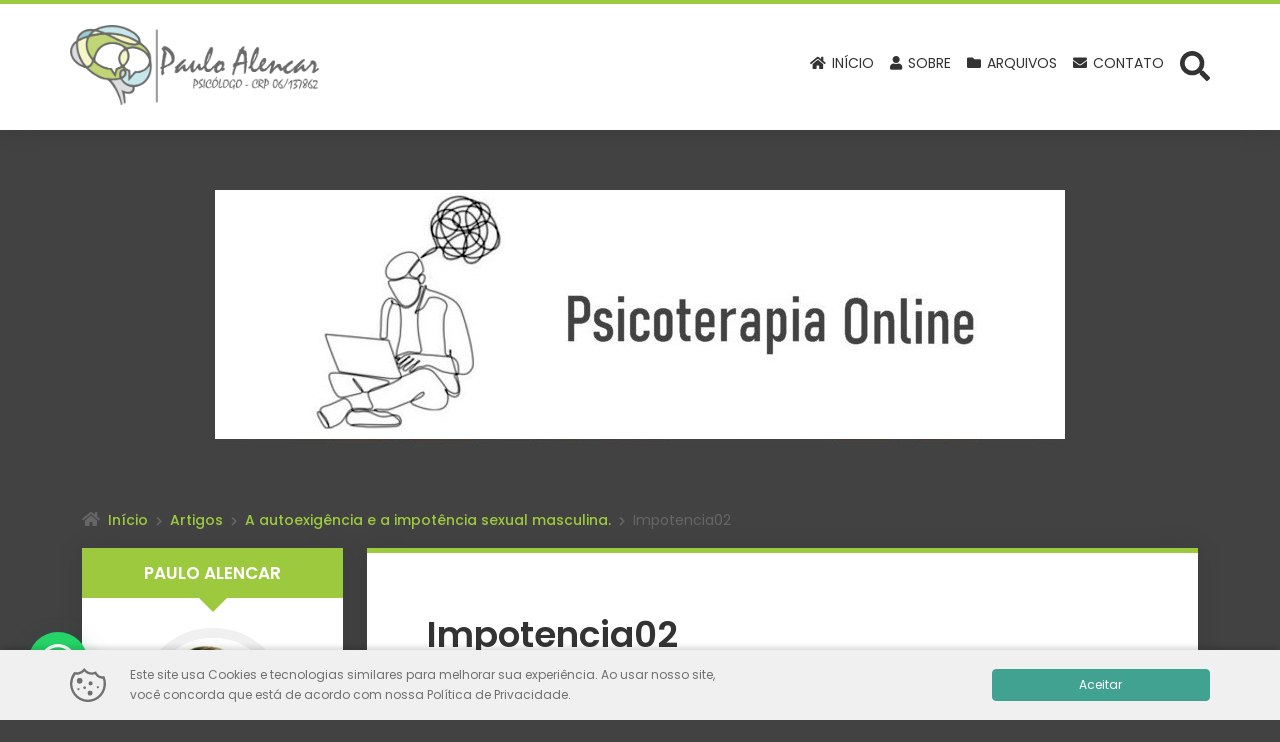

--- FILE ---
content_type: text/html; charset=utf-8
request_url: https://www.google.com/recaptcha/api2/aframe
body_size: 137
content:
<!DOCTYPE HTML><html><head><meta http-equiv="content-type" content="text/html; charset=UTF-8"></head><body><script nonce="wEOAmJRL1a3PV8AUU0-WaQ">/** Anti-fraud and anti-abuse applications only. See google.com/recaptcha */ try{var clients={'sodar':'https://pagead2.googlesyndication.com/pagead/sodar?'};window.addEventListener("message",function(a){try{if(a.source===window.parent){var b=JSON.parse(a.data);var c=clients[b['id']];if(c){var d=document.createElement('img');d.src=c+b['params']+'&rc='+(localStorage.getItem("rc::a")?sessionStorage.getItem("rc::b"):"");window.document.body.appendChild(d);sessionStorage.setItem("rc::e",parseInt(sessionStorage.getItem("rc::e")||0)+1);localStorage.setItem("rc::h",'1769531299222');}}}catch(b){}});window.parent.postMessage("_grecaptcha_ready", "*");}catch(b){}</script></body></html>

--- FILE ---
content_type: application/javascript
request_url: https://psicologopauloalencar.com.br/wp-content/boost-cache/static/ec87e61b49.min.js
body_size: 28503
content:
const wwp_is_mobile=window.matchMedia("only screen and (max-width: 768px)").matches,wpadminbar=document.getElementById("wpadminbar"),wwp_block_warning=document.querySelector(".warning-bar"),wwp_block_warning_top=document.querySelector(".warning-bar-top"),wwp_block_warning_bottom=document.querySelector(".warning-bar-bottom"),wwp_navbar_fixed=document.querySelector(".header-fixed-top"),wwp_output_capture=document.getElementById("output-capture"),wwp_capture_main=document.querySelector(".page-header .conversion-block"),wwp_content_main=document.getElementById("content-main"),wwp_sidebar_main=document.getElementById("sidebar-main"),wwp_page_content=document.querySelector("#content-main .page-content .content"),wwp_to_top=document.querySelector(".scroll-top"),wwp_share_social_footer=document.querySelector(".list-social.-share.-footer-mobile");function wwpDebounce(t,a){var r=null;return function(){var e=this,o=arguments;clearTimeout(r),r=setTimeout(function(){t.apply(e,o)},a)}}function wwpThrottle(a,r,n){var l,c;return r=r||250,function(){var e=n||this,o=+new Date,t=arguments;l&&o<l+r?(clearTimeout(c),c=setTimeout(function(){l=o,a.apply(e,t)},r)):(l=o,a.apply(e,t))}}function wwpSetCSS(e,o){if(null!=e)for(var t in o)e.style[t]=o[t]}function wwpAddClass(e,o){null!=e&&e.classList.add(o)}function wwpRemoveClass(e,o){null!=e&&e.classList.remove(o)}function wwpGetWidth(e){return null===e?0:e.getBoundingClientRect().width||e.offsetWidth}function wwpGetHeight(e,o=null){return null!==e&&(null===o||e.classList.contains(o))?e.getBoundingClientRect().height||e.offsetHeight:0}function wwpToggleClass(e,o){(e="object"!=typeof e||null===e?document.querySelector(e):e).classList.contains(o)?e.classList.remove(o):e.classList.add(o)}function wwpFadeOut(o){o.style.opacity=1,function e(){(o.style.opacity-=.1)<0?o.style.display="none":requestAnimationFrame(e)}()}function wwpFadeIn(t,e){t.style.opacity=0,t.style.display=e||"block",function e(){var o=parseFloat(t.style.opacity);1<(o+=.1)||(t.style.opacity=o,requestAnimationFrame(e))}()}function wwpFadeToggle(e){("none"!=(window.getComputedStyle?getComputedStyle(e,null):e.currentStyle).display?wwpFadeOut:wwpFadeIn)(e)}function wwpShow(e){null!==(e="object"!=typeof e||null===e?document.querySelector(e):e)&&(e.style.display="block")}function wwpWrap(e,o){e.parentNode.insertBefore(o,e),o.appendChild(e)}function wwpBefore(e,o,t){null!==o&&("object"==typeof e&&null!==e||((e=document.createElement(t[0])).innerHTML=t[1]),o.parentNode.insertBefore(e,o))}function wwpAfter(e,o){o.parentNode.insertBefore(e,o.nextSibling)}function wwpIsMobile(){return window.innerWidth<=800}function wwpValidateForm(o){var t=this,a=!1,r=t.querySelectorAll("input");for(let e=0;e<r.length;e++)"email"===r[e].getAttribute("type")&&!wwpValidateEmail(r[e].value)||r[e].hasAttribute("required")&&""===r[e].value||"checkbox"===r[e].getAttribute("type")&&r[e].hasAttribute("required")&&!1===r[e].checked?(a=!0,r[e].classList.add("-error")):r[e].classList.remove("-error");if(a)return o.preventDefault(),!1;if(t.classList.contains("-capture")){t.classList.contains("-output-capture")&&(o=Number.parseInt(t.parentElement.closest("#output-capture").getAttribute("data-id"),10),localStorage.setItem("wwp_output_capture-"+o,"true"));let e=document.createElement("div");e.className="alert alert-success wwp-form-response",e.innerHTML="Enviado!",wwpAfter(e,t),wwpFadeOut(t)}return!0}function wwpValidateEmail(e){if(null===e||0===e.length)return!1;e=e.trim();return/^(([^<>()\[\]\\.,;:\s@"]+(\.[^<>()\[\]\\.,;:\s@"]+)*)|(".+"))@((\[[0-9]{1,3}\.[0-9]{1,3}\.[0-9]{1,3}\.[0-9]{1,3}\])|(([a-zA-Z\-0-9]+\.)+[a-zA-Z]{2,}))$/.test(e)}function wwpSetCookie(e,o,t,a=1){e=e||"",t=t||0;let r;r=0<t?24*t*60*60*1e3:60*a*1e3,o=o?JSON.stringify(o):JSON.stringify([]);let n=new Date;n.setTime(n.getTime()+r),a="expires="+n.toUTCString(),document.cookie="wwp-"+encodeURIComponent(e)+"="+o+";"+a+";path=/"}function wwpGetCookie(e,o=!0){var t=encodeURIComponent(String(e))+"=",a=document.cookie?document.cookie.split(";"):[];for(let e=0;e<a.length;e++){for(var r=a[e];" "===r.charAt(0);)r=r.substring(1);if(0===r.indexOf(t)){var n=decodeURIComponent(r.substring(t.length,r.length));return o?JSON.parse(n):n}}return""}function wwpSetAlignComponents(){var e=wwpGetHeight(wpadminbar),o=wwpGetHeight(wwp_block_warning_top,"-fixed-on"),t=wwpGetHeight(wwp_block_warning_bottom),a=wwpGetHeight(wwp_navbar_fixed,"-fixed-on");document.body.style["margin-top"]=o+a+"px",document.body.style["margin-bottom"]=t+"px",wwpSetCSS(wwp_block_warning_top,{"margin-top":(0<o?e:0)+"px"}),wwpSetCSS(wwp_block_warning_bottom,{"margin-bottom":wwpGetHeight(wwp_share_social_footer)+"px"}),wwpSetCSS(wwp_navbar_fixed,{"margin-top":(0<a?e:0)+o+"px"})}function wwpSetAlignCaptureMain(e){let o=document.querySelector(".page-header");0<e&&null!==o?(o.style["margin-bottom"]=e/2+"px",wwp_capture_main.style["margin-bottom"]=e/2*-1+"px"):null!==o&&document.querySelector(".page-header").classList.add("-large")}function wwpModalOpen(e){"object"==typeof e&&null!==e&&(e=e.getAttribute("href"));let o=document.querySelector(e);o.classList.add("open"),wwpModalBindClose(o)}function wwpModalBindClose(o){o.addEventListener("click",function(e){e.target===this&&wwpModalClose(o)}),document.addEventListener("keydown",function(e){"Escape"===e.key&&wwpModalClose(o)});let e=o.querySelectorAll(".wwp-modal-close");e.forEach(function(e){e.addEventListener("click",function(e){e.preventDefault(),wwpModalClose(o)})})}function wwpModalClose(e){e.classList.remove("open");let o=e.querySelector(".wolf-alert");null!==o&&(o.style.display="none")}function wwpSetCSSDarkMode(e){var o="";e?0<wwpJSData.darkmode_logo_original.length&&(document.querySelector("#navbar-brand img").src=wwpJSData.darkmode_logo_original):(o+="body, body.custom-background { background-color: #202325; background-image: none; }",o+='input:not([type="submit"]), textarea, select { background-color: #2b2a33; border-color: #3e4446; }',o+="::placeholder { color: #dddddd; }",o+="body, a:hover, a:focus, input, textarea, select, .aside-item.-featured > .list-links > .link > a, .page-content > .card-block > .content > .btnbestread, .page-content > .card-block .author > .text > .name:hover, .page-content > .card-block.-sub > .related > .item .posttitle, .page-clean .menu-footer .item a { color: #dddddd; }",o+="h1,h2,h3,h4,h5,h6, .list-posts > .post-item > .text > .title a { color: #ffffff; }",o+="input:hover, textarea:hover, select:hover { box-shadow: #51565c 0px 0px 0px 3px; }",o+=".form-data > .group > .-error, .form-data > .group > .-error:hover, .form-data > .group > .-error:focus, .form-data > .group > .user-invalid, .form-data > .group > .user-invalid:hover, .form-data > .group > .user-invalid:focus { background-color: #3a0000; box-shadow: #873635 0px 0px 0px 3px; }",o+=".header-fixed-top { box-shadow: 0px 0px 10px 0px rgba(255, 255, 255, 0.1); }",o+=".wwp-navbar { background-color: #181a1b; background-image: none; }",wwpJSData.woocommerce_active&&(o+=".woocommerce-message, .woocommerce-error, .woocommerce-info { background-color: #2b2a33; }",o+=".wwp-woo-navbar-primary, .wp-woo-navbar-secondary { background-color: #181a1b; background-image: none; }",o+=".wwp-woo-navbar-secondary.wwp-navbar::before { background-color: #333; }",o+=".nav-search-shop input { background-color: #2b2a33; border-color: #3e4446 !important; color: #dddddd; }",o+=".wwp-woo-navbar-primary .nav-icons .item a.icon { color: #dddddd; }",o+=".wwp-woo-navbar-primary .nav-icons .item a.icon:hover { color: var(--wwp-primary-color); }",o+=".wwp-woo-navbar-primary .nav-icons .cart .cart-data { background-color: #2b2a33; }",o+=".woocommerce-page ul.products li.product:not(.product-category) { background-color: #181a1b; }",o+=".woocommerce-page ul.products li.product-category a mark { color: #ffffff; }",o+=".woocommerce nav.woocommerce-pagination ul li a { background-color: #181a1b; }",o+=".woocommerce-page form.woocommerce-checkout .wwp-checkout-order-review-wrap { background-color: #2b2a33; }",o+=".woocommerce-account .woocommerce-MyAccount-navigation .woocommerce-MyAccount-navigation-link.is-active { background-color: #2b2a33; }",o+=".woocommerce table.shop_table { border-color: #3e4446; }",o+=".woocommerce table.shop_table thead { background-color: #2b2a33; }",o+=".woocommerce table.shop_table td { border-top-color: #3e4446; }",o+=".woocommerce-page .cart-collaterals .cart_totals h2 { background-color: #2b2a33; border-bottom-color: #3e4446; }",o+=".select2-dropdown, .select2-results .select2-results__option, .select2-results .select2-results__option[aria-selected] { background-color: #2b2a33; }",o+=".select2-container--default .select2-selection--single { background-color: #2b2a33; color: #dddddd; }",o+=".select2-container--default .select2-selection--single .select2-selection__rendered { color: #dddddd; }"),wwpJSData.darkmode_logo_invert&&(o+="#navbar-brand { filter: invert(1); }"),o+=".wwp-navbar .navbar-nav li a { color: #dddddd; }",o+=".dropdown-menu { background-color: #202325; }",o+=".dropdown-menu > .menu-item-has-children > a::after { border-left-color: #7b7265; }",o+=".wwp-navbar .navbar-nav > li::after { background-color: #ffffff; }",o+=".wwp-navbar .navbar-toggler { color: #dddddd; border-color: #dddddd; }",o+=".btn-searchtop svg { fill: #dddddd; }",o+=".wwp-navbar .search-top { background-color: #3b4043; }",o+=".wwp-navbar .search-top::before { border-color: transparent transparent #3b4043 transparent; }",o+=".wwp-navbar input { background-color: #2b2a33; color: #dddddd; }",o+=".capture-block > .secondary { background-color: #181a1b; color: #e8e6e3; }",o+=".capture-block > .secondary::before { border-color: transparent transparent #181a1b; }",o+=".page-header .conversion-block { background-color: #181a1b; color: #dddddd; }",o+=".lists-aside > .aside-item { background-color: #181a1b; }",o+=".aside-item .title, .page-template-page-tools .tab-title { background-color: #272a2c; color: #ddd; padding-bottom: 15px !important; }",o+=".aside-item .title::before, .page-template-page-tools .tab-title::before { border-color: #272a2c transparent transparent; }",o+=".aside-item.-author > .content .image img { border-color: rgb(52, 57, 59); }",o+=".aside-item.-capture .title::before { border-color: transparent transparent #181a1b; }",o+=".aside-item.-capture > .content > .form-data { background-color: #272a2c; color: #e8e6e3; }",o+=".aside-item.-capture > .content > .form-data::before { border-color: transparent transparent #272a2c; }",o+=".aside-item > ul > li, .aside-item ul.menu > li, .aside-item.-featured > .list-links > .link { border-bottom-color: #3e4446; }",o+=".aside-item.widget_tag_cloud .tagcloud ul li a { border-color: #5f676a; }",o+=".wwp-breadcrumb > li > i, .wwp-breadcrumb > .active { color: #a8a095; }",o+=".list-posts > .post-item { background-color: #181a1b; background-image: none; box-shadow: rgba(0, 0, 0, 0.1) 0px 0px 25px 0px; }",o+=".pagination-block > .list > .item > .page-numbers { background-color: #181a1b; color: #dddddd; box-shadow: rgba(0, 0, 0, 0.1) 0px 0px 5px 0px; }",o+=".page-content > .card-block { background-color: #181a1b; box-shadow: rgba(0, 0, 0, 0.1) 0px 0px 25px 0px; }",o+=".page-content > .card-block > .pagetitle-block { border-bottom-color: #35393b; }",o+=".page-content > .card-block > .subtitle { border-bottom-color: #35393b; }",o+=".pagetitle-block > .others a { border-color: #5f676a; }",o+=".comment-list .comment-body { background-color: #202325; box-shadow: rgba(0, 0, 0, 0.1) 3px 3px 0px 0px; }",o+=".comment-list .comment { border-left-color: rgb(53, 57, 59); }",o+=".page-template-page-tools .tab-pane > .title, .page-template-page-tools .nav-tabs { background-color: #181a1b; }",o+=".page-template-page-tools .nav-tabs li button { color: #dddddd; }",o+=".list-social > .item > a { background-color: #35393b; color: #e8e6e3; box-shadow: rgba(0, 0, 0, 0.1) 0px 0px 0px 5px; }",o+=".list-social > .item > a > svg { fill: #dddddd; }",o+=".footer-capture { background-color: #181a1b; box-shadow: rgba(0, 0, 0, 0.1) 0px 0px 25px 0px; }",o+=".footer-main { background-color: #272a2c; color: #dddddd; }",o+="#output-capture .wwp-modal-container, #wolf-gdpr .wwp-modal-container { background-color: #272a2c; color: #dddddd; }",o+=".wolf-gdpr-field-consent .checkmark { background-color: #2b2a33; }",o+="#wolf-gdpr .wolf-consentment-bar { background-color: #202325; color: #cccccc; }",0<wwpJSData.darkmode_logo_alternative.length&&(document.querySelector("#navbar-brand img").src=wwpJSData.darkmode_logo_alternative)),document.getElementById("wwp-darkmode-css").innerHTML="<style>"+o+"</style>"}document.addEventListener("DOMContentLoaded",function(){var o;null!==wpadminbar&&(wpadminbar.style.position="fixed"),wwpJSData.darkmode_active&&(null!==(o=document.querySelector(".darkmode-toggle"))&&(o.onclick=function(e){e.preventDefault();e=o.classList.contains("active");wwpSetCSSDarkMode(e),localStorage.setItem("wwp-darkmode",e?"false":"true"),wwpToggleClass(o,"active"),wwpToggleClass("body","wwp-darkmode-active")}),"true"===localStorage.getItem("wwp-darkmode")&&0<o.offsetWidth&&(wwpSetCSSDarkMode(!1),o.classList.add("active"),document.querySelector("body").classList.add("wwp-darkmode-active"))),1!==wwpGetCookie("wwp-warning_closed")&&null!==wwp_block_warning&&wwp_block_warning.classList.remove("hidden");let e=null!==wwp_block_warning?wwp_block_warning.querySelector(".btnclose"):null;null!==e&&(e.onclick=function(e){e.preventDefault(),wwpFadeOut(wwp_block_warning),wwpSetCookie("warning_closed",1,0,3),setTimeout(function(){wwpSetAlignComponents()},200)});for(var t=document.querySelectorAll(".dropdown-menu .menu-item-has-children > .dropdown-item"),a=0;a<t.length;a++)t[a].onclick=function(e){var o=this.parentElement.closest(".dropdown-menu.show").querySelectorAll(".dropdown-menu");for(let e=0;e<o.length;e++)this.nextElementSibling!==o[e]&&o[e].classList.remove("show");wwpToggleClass(this.nextElementSibling,"show"),e.preventDefault(),e.stopPropagation()};null===wwp_block_warning&&null===wwp_navbar_fixed||wwpJSData.is_customize_preview||window.addEventListener("scroll",wwpThrottle(function(){var e=document.body.classList.contains("woocommerce-page")?".wwp-woo-navbar-primary":".wwp-navbar",e=wwp_navbar_fixed?wwp_navbar_fixed.querySelector(e):null;0<document.documentElement.scrollTop?(wwpAddClass(wwp_block_warning,"-fixed-on"),wwpAddClass(wwp_navbar_fixed,"-fixed-on"),wwpAddClass(e,"-small")):(wwpRemoveClass(wwp_block_warning,"-fixed-on"),wwpRemoveClass(wwp_navbar_fixed,"-fixed-on"),wwpRemoveClass(e,"-small")),wwpSetAlignComponents()},500)),null!==wwp_to_top&&(wwpSetCSS(wwp_to_top,{bottom:wwpGetHeight(wwp_block_warning_bottom)+wwpGetHeight(wwp_share_social_footer)+10+"px"}),wwp_to_top.onclick=function(e){e.preventDefault(),window.scroll({top:0,left:0,behavior:"smooth"})},window.addEventListener("scroll",wwpThrottle(function(){500<document.documentElement.scrollTop&&null!==wwp_to_top?wwp_to_top.classList.add("show"):wwp_to_top.classList.remove("show")},1e3))),Array.from(document.querySelectorAll('a[href^="#"]')).forEach(function(e){var o,t=e.getAttribute("href");t.length<=1||e.classList.contains("elementor-button")||t.startsWith("#elementor-action")||(t=t.substring(1),null!==(o=document.getElementById(decodeURIComponent(t)))&&(e.onclick=function(e){e.preventDefault(),o.scrollIntoView({behavior:"smooth",block:"start"})}))});var r=document.querySelector(".btn-searchtop");null!==r&&(r.onclick=function(e){e.preventDefault(),wwpToggleClass(r,"active"),wwpFadeToggle(document.querySelector(".search-top")),document.getElementById("searchtop").focus()});for(var n=document.getElementsByClassName("btn-share"),a=0;a<n.length;a++)n[a].onclick=function(e){e.preventDefault();var o=screen.height/2-225,e=screen.width/2-275;window.open(this.getAttribute("data-url"),"ShareWindow","height=450, width=550, top="+o+", left="+e+", toolbar=0, location=0, menubar=0, directories=0, scrollbars=0")};var l=document.querySelector(".btnbestread");null!==l&&(l.onclick=function(e){wwpToggleClass(l,"-active"),wwpFadeToggle(wwp_sidebar_main),setTimeout(function(){wwp_content_main.classList.contains("wolfwp-sidebar-active")&&(wwpToggleClass(wwp_content_main,"col-lg-9"),wwpToggleClass(wwp_content_main,"order-lg-last"),wwpToggleClass(wwp_content_main,"col-lg-10"),wwpToggleClass(wwp_content_main,"m-auto"))},1e3)});var c=document.querySelector(".page-header");null===c||wwpJSData.page_header_bg_hide&&wwp_is_mobile||wwpJSData.page_header_bg_img&&(c.style.backgroundImage="url('"+wwpJSData.page_header_bg_img+"')"),null!==c&&(null===(d=c.querySelector(".overlay"))||!wwpJSData.page_header_over_color||wwpJSData.page_header_bg_hide&&wwp_is_mobile||(d.style["background-color"]=wwpJSData.page_header_over_color,d.style.opacity=wwpJSData.page_header_over_op,d.style["mix-blend-mode"]=wwpJSData.page_header_over_mix));var i=document.querySelectorAll(".wwp-breadcrumb > li + li");for(a=0;a<i.length;a++)i[a].innerHTML='<i class="fas fa-chevron-right" aria-hidden="true"></i>'+i[a].innerHTML;var d=document.querySelectorAll(".lists-aside .aside-item.-link");0<d.length&&d[d.length-1].classList.add("-last");d=document.querySelector('[data-bs-toggle="tooltip"]');null!==d&&new bootstrap.Tooltip(d);var p=[];for(null!==wwp_page_content&&(p=wwp_page_content.querySelectorAll("iframe")),a=0;a<p.length;a++){var w,s=p[a];null===s.parentElement.closest(".wp-block-embed")&&(0<(w=s.getAttribute("src")).length&&(0<=w.indexOf("youtube.com")||0<=w.indexOf("vimeo.com"))&&((w=document.createElement("div")).className="ratio ratio-16x9",wwpWrap(s,w)))}var u=[],u=document.querySelectorAll(".form-data");for(a=0;a<u.length;a++){u[a].addEventListener("submit",wwpValidateForm,!0);var m=u[a].getElementsByTagName("input");for(let e=0;e<m.length;e++)m[e].addEventListener("focusout",function(){"email"===this.getAttribute("type")&&0<this.value.length&&!wwpValidateEmail(this.value)?this.classList.add("-error"):this.classList.remove("-error")},!0),"wolf-gdrp-consent"===m[e].getAttribute("name")&&m[e].addEventListener("change",function(e){!0===this.checked&&this.classList.remove("-error")})}if(wwpIsMobile())for(a=0;a<u.length;a++)u[a].setAttribute("target","_self");document.body.addEventListener("mouseleave",function(){var e;"undefined"!==sessionStorage&&null!==wwp_output_capture&&(e=Number.parseInt(wwp_output_capture.getAttribute("data-id"),10),"true"!==sessionStorage.getItem("wwp_output_capture-"+e)&&"true"!==localStorage.getItem("wwp_output_capture-"+e)&&(wwpModalOpen("#output-capture"),sessionStorage.setItem("wwp_output_capture-"+e,"true")))}),Array.from(document.querySelectorAll(".wwp-modal-act")).forEach(function(o){o.addEventListener("click",function(e){e.preventDefault(),wwpModalOpen(o)})})}),window.addEventListener("load",function(){var o,t,a,r,n=document.querySelector(".scroll-fixed"),e=document.querySelector(".footer-capture"),l=document.querySelector(".footer-main"),l=null!==e?e:l;null!==n&&(o=wwpGetWidth(n),t=wwpGetHeight(n),a=n.offsetTop,r=l.offsetTop-2*t,window.addEventListener("scroll",wwpThrottle(function(){var e=document.documentElement.scrollTop;a<=e&&e<r?(e=10,e+=wwpGetHeight(wpadminbar),e+=wwpGetHeight(wwp_block_warning_top),e+=wwpGetHeight(wwp_navbar_fixed),n.classList.add("scroll-fixed_on"),n.style.top=e+"px",n.style.width=o+"px",n.style.height=t+"px"):(n.classList.remove("scroll-fixed_on"),n.style.top="auto",n.style.width="auto",n.style.height="auto")},200))),wwpSetAlignCaptureMain(wwpGetHeight(wwp_capture_main)),window.addEventListener("resize",function(e){wwpSetAlignComponents(),wwpSetAlignCaptureMain(wwpGetHeight(wwp_capture_main))})});;
const wolfgdprAjaxUrl=wolfJSData.ajax_url;function wolfGdprStartCookies(){active_categories=wwpGetCookie(wolfJSData.cookie_consent);var e=document.querySelector(".comment-form-cookies-consent");null!==e&&e.remove(),""==active_categories&&(wolfGdpr_forms_consent(),wwpToggleClass(".wolf-consentment-bar","hidden"))}function wolfGdpr_forms_consent(){wolfJSData.theme_wolfwp_active&&(html=(html=(html=(html=(html="")+'<label class="wolf-gdpr-field-consent"><input type="checkbox" name="wolf-gdrp-consent" required="">')+'<span class="checkmark"><i class="fas fa-check" aria-hidden="true"></i></span><span>')+wolfJSData.wolfgdpr_checkbox_capture_text)+"</span></label>",document.querySelectorAll(".form-data.-capture .obs").forEach(e=>{e.innerHTML=html})),html='<label class="wolf-gdpr-field-consent">',html=(html=(html=(html+='<input type="checkbox" name="wolf-gdrp-consent-comment" value="1" required="">')+'<span class="checkmark"><i class="fas fa-check" aria-hidden="true"></i></span><span>')+wolfJSData.wolfgdpr_checkbox_comment_text)+"</span></label>",wwpBefore(null,document.querySelector("#commentform .form-submit"),["p",html])}function wolf_sendUserRequest(t){wolf_hideMessage(t);var e=t.querySelector("input[name='wolf-action']").value,o=t.querySelector("input[name='name']").value,n=t.querySelector("input[name='wolf-email']"),a=t.querySelector("input[name='wolf-form-consent']"),l=t.querySelector("input[name='_wpnonce']").value,r=t.querySelector("button[type='submit']"),s=r.textContent;wwpValidateEmail(n.value)?!0!==a.checked?wolf_ShowMessage(wolfJSData.msg_email_authorize,"error",t):(r.setAttribute("disabled",!0),r.innerHTML=wolfJSData.msg_wait,e={action:"wfgr_create_data_solicitation_ajax","wolf-action":e,name:o,"wolf-email":n.value,"wolf-form-consent":a.value,_wpnonce:l},fetch(wolfgdprAjaxUrl,wolf_ajax_get_config(e)).then(function(e){return e.json()}).then(function(e){e.success?(wolf_ShowMessage(e.data.message,"success",t),n.value="",a.checked=!1):wolf_ShowMessage(e.data.message,"error",t),r.disabled=!1,r.innerHTML=s}).catch(function(e){console.log("Wolf Privacidade - Erro: ",e)})):wolf_ShowMessage(wolfJSData.msg_email_invalid,"error",t)}function wolf_sendConsentRequest(e){var t=e.querySelector("input[name='consent-type']").value,o=e.querySelector("input[name='name']").value,e=e.querySelector("input[name='_wpnonce']").value,t=(wwpToggleClass(".wolf-consentment-bar","hidden"),{action:"wfgr_create_consent","consent-type":t,name:o,_wpnonce:e});fetch(wolfgdprAjaxUrl,wolf_ajax_get_config(t)).then(function(e){return e.json()}).then(function(e){}).catch(function(e){console.log("Wolf Privacidade - Erro: ",e)})}function wolf_sendUserRectify(t){wolf_hideMessage(t);var e=t.querySelector("input[name='wolf-action']").value,o=t.querySelector("input[name='name']").value,n=t.querySelector("input[name='wolf-email']"),a=t.querySelector("textarea[name='wolf-current']"),l=t.querySelector("textarea[name='wolf-rectified']"),r=t.querySelector("input[name='wolf-form-consent']"),s=t.querySelector("input[name='_wpnonce']").value,c=t.querySelector("button[type='submit']"),i=c.textContent;wwpValidateEmail(n.value)?!0!==r.checked?wolf_ShowMessage(wolfJSData.msg_email_authorize,"error",t):(c.setAttribute("disabled",!0),c.innerHTML=wolfJSData.msg_wait,e={action:"wfgr_create_data_rectification_ajax","wolf-action":e,name:o,"wolf-email":n.value,"wolf-current":a.value,"wolf-rectified":l.value,"wolf-form-consent":r.value,_wpnonce:s},fetch(wolfgdprAjaxUrl,wolf_ajax_get_config(e)).then(function(e){return e.json()}).then(function(e){e.success?(wolf_ShowMessage(e.data.message,"success",t),n.value="",a.value="",l.value="",r.checked=!1):wolf_ShowMessage(e.data.message,"error",t),c.disabled=!1,c.innerHTML=i}).catch(function(e){console.log("Wolf Privacidade - Erro: ",e)})):wolf_ShowMessage(wolfJSData.msg_email_invalid,"error",t)}function wolf_sendUserUnsubscribe(t){wolf_hideMessage(t);var e=t.querySelector("input[name='wolf-action']").value,o=t.querySelector("input[name='name']").value,n=t.querySelector("input[name='wolf-email']"),a=t.querySelector("input[name='wolf-form-consent']"),l=t.querySelector("input[name='_wpnonce']").value,r=t.querySelector("button[type='submit']"),s=r.textContent;wwpValidateEmail(n.value)?!0!==a.checked?wolf_ShowMessage(wolfJSData.msg_email_authorize,"error",t):(r.setAttribute("disabled",!0),r.innerHTML=wolfJSData.msg_wait,e={action:"wfgr_create_data_unsubscribe_ajax","wolf-action":e,name:o,"wolf-email":n.value,"wolf-form-consent":a.value,_wpnonce:l},fetch(wolfgdprAjaxUrl,wolf_ajax_get_config(e)).then(function(e){return e.json()}).then(function(e){e.success?(wolf_ShowMessage(e.data.message,"success",t),n.value="",a.checked=!1):wolf_ShowMessage(e.data.message,"error",t),r.disabled=!1,r.innerHTML=s}).catch(function(e){console.log("Wolf Privacidade - Erro: ",e)})):wolf_ShowMessage(wolfJSData.msg_email_invalid,"error",t)}function wolf_ShowMessage(e,t,o){o=o.querySelector(".wolf-alert");o.querySelector(".wolf-alert-content").innerHTML=e,"error"==t?(o.classList.remove("success"),o.classList.add("error")):"success"==t&&(o.classList.remove("error"),o.classList.add("success")),wwpShow(o)}function wolf_hideMessage(e){e=e.querySelector(".wolf-alert");e.querySelector(".wolf-alert-content").innerHTML="",e.classList.remove("error"),e.classList.remove("success"),e.style.display="none"}function wolf_ajax_get_config(e){return{method:"POST",headers:{"Content-Type":"application/x-www-form-urlencoded; charset=UTF-8"},body:wolf_get_params_ajax(e)}}function wolf_get_params_ajax(t){return Object.keys(t).map(function(e){return encodeURIComponent(e)+"="+encodeURIComponent(t[e])}).join("&")}document.addEventListener("DOMContentLoaded",function(){wolfGdprStartCookies();var e=document.getElementById("wolf-form-consent-cookies"),e=(null!==e&&e.addEventListener("submit",function(e){wolf_sendConsentRequest(this),e.preventDefault()}),document.getElementById("wolf-form-export-data")),e=(null!==e&&e.addEventListener("submit",function(e){wolf_sendUserRequest(this),e.preventDefault()}),document.getElementById("wolf-form-remove-data")),e=(null!==e&&e.addEventListener("submit",function(e){wolf_sendUserRequest(this),e.preventDefault()}),document.getElementById("wolf-form-rectify-data")),e=(null!==e&&e.addEventListener("submit",function(e){wolf_sendUserRectify(this),e.preventDefault()}),document.getElementById("wolf-form-unsubscribe-data"));null!==e&&e.addEventListener("submit",function(e){wolf_sendUserUnsubscribe(this),e.preventDefault()})});;
!function(e,t){"object"==typeof exports&&"undefined"!=typeof module?module.exports=t():"function"==typeof define&&define.amd?define(t):(e="undefined"!=typeof globalThis?globalThis:e||self).bootstrap=t()}(this,function(){"use strict";const l={find(e,t=document.documentElement){return[].concat(...Element.prototype.querySelectorAll.call(t,e))},findOne(e,t=document.documentElement){return Element.prototype.querySelector.call(t,e)},children(e,t){return[].concat(...e.children).filter(e=>e.matches(t))},parents(e,t){const n=[];let i=e.parentNode;for(;i&&i.nodeType===Node.ELEMENT_NODE&&3!==i.nodeType;)i.matches(t)&&n.push(i),i=i.parentNode;return n},prev(e,t){let n=e.previousElementSibling;for(;n;){if(n.matches(t))return[n];n=n.previousElementSibling}return[]},next(e,t){let n=e.nextElementSibling;for(;n;){if(n.matches(t))return[n];n=n.nextElementSibling}return[]}},r=1e3,s="transitionend",t=t=>{let n=t.getAttribute("data-bs-target");if(!n||"#"===n){let e=t.getAttribute("href");if(!e||!e.includes("#")&&!e.startsWith("."))return null;e.includes("#")&&!e.startsWith("#")&&(e="#"+e.split("#")[1]),n=e&&"#"!==e?e.trim():null}return n},a=e=>{e=t(e);return e&&document.querySelector(e)?e:null},o=e=>{e=t(e);return e?document.querySelector(e):null},c=e=>!(!e||"object"!=typeof e)&&void 0!==(e=void 0!==e.jquery?e[0]:e).nodeType,f=e=>c(e)?e.jquery?e[0]:e:"string"==typeof e&&0<e.length?l.findOne(e):null,n=(o,r,s)=>{Object.keys(s).forEach(e=>{var t=s[e],n=r[e],i=n&&c(n)?"element":null==(i=n)?""+i:{}.toString.call(i).match(/\s([a-z]+)/i)[1].toLowerCase();if(!new RegExp(t).test(i))throw new TypeError(o.toUpperCase()+`: Option "${e}" provided type "${i}" but expected type "${t}".`)})},i=e=>!(!c(e)||0===e.getClientRects().length)&&"visible"===getComputedStyle(e).getPropertyValue("visibility"),p=e=>!e||e.nodeType!==Node.ELEMENT_NODE||(!!e.classList.contains("disabled")||(void 0!==e.disabled?e.disabled:e.hasAttribute("disabled")&&"false"!==e.getAttribute("disabled"))),u=e=>{if(!document.documentElement.attachShadow)return null;if("function"!=typeof e.getRootNode)return e instanceof ShadowRoot?e:e.parentNode?u(e.parentNode):null;e=e.getRootNode();return e instanceof ShadowRoot?e:null},d=()=>{},h=e=>e.offsetHeight;var e=()=>"rtl"===document.documentElement.dir;const g=e=>{"function"==typeof e&&e()},m=(n,i,e=!0)=>{if(e){e=(e=>{if(!e)return 0;let{transitionDuration:t,transitionDelay:n}=window.getComputedStyle(e);var i=Number.parseFloat(t),e=Number.parseFloat(n);return i||e?(t=t.split(",")[0],n=n.split(",")[0],(Number.parseFloat(t)+Number.parseFloat(n))*r):0})(i)+5;let t=!1;const o=({target:e})=>{e===i&&(t=!0,i.removeEventListener(s,o),g(n))};i.addEventListener(s,o),setTimeout(()=>{t||i.dispatchEvent(new Event(s))},e)}else g(n)},v=/[^.]*(?=\..*)\.|.*/,b=/\..*/,_=/::\d+$/,y={};let w=1;const E={mouseenter:"mouseover",mouseleave:"mouseout"},O=/^(mouseenter|mouseleave)/i,T=new Set(["click","dblclick","mouseup","mousedown","contextmenu","mousewheel","DOMMouseScroll","mouseover","mouseout","mousemove","selectstart","selectend","keydown","keypress","keyup","orientationchange","touchstart","touchmove","touchend","touchcancel","pointerdown","pointermove","pointerup","pointerleave","pointercancel","gesturestart","gesturechange","gestureend","focus","blur","change","reset","select","submit","focusin","focusout","load","unload","beforeunload","resize","move","DOMContentLoaded","readystatechange","error","abort","scroll"]);function A(e,t){return t&&t+"::"+w++||e.uidEvent||w++}function x(e){var t=A(e);return e.uidEvent=t,y[t]=y[t]||{},y[t]}function L(n,i,o=null){var r=Object.keys(n);for(let e=0,t=r.length;e<t;e++){var s=n[r[e]];if(s.originalHandler===i&&s.delegationSelector===o)return s}return null}function C(e,t,n){var i="string"==typeof t,t=i?n:t;let o=k(e);return T.has(o)||(o=e),[i,t,o]}function D(e,t,n,i,o){if("string"==typeof t&&e){n||(n=i,i=null),O.test(t)&&(a=t=>function(e){if(!e.relatedTarget||e.relatedTarget!==e.delegateTarget&&!e.delegateTarget.contains(e.relatedTarget))return t.call(this,e)},i?i=a(i):n=a(n));var[r,s,a]=C(t,n,i);const d=x(e),h=d[a]||(d[a]={}),g=L(h,s,r?n:null);if(g)g.oneOff=g.oneOff&&o;else{var l,c,f,p,u,t=A(s,t.replace(v,""));const m=r?(f=e,p=n,u=i,function n(i){var o=f.querySelectorAll(p);for(let t=i["target"];t&&t!==this;t=t.parentNode)for(let e=o.length;e--;)if(o[e]===t)return i.delegateTarget=t,n.oneOff&&S.off(f,i.type,p,u),u.apply(t,[i]);return null}):(l=e,c=n,function e(t){return t.delegateTarget=l,e.oneOff&&S.off(l,t.type,c),c.apply(l,[t])});m.delegationSelector=r?n:null,m.originalHandler=s,m.oneOff=o,m.uidEvent=t,h[t]=m,e.addEventListener(a,m,r)}}}function N(e,t,n,i,o){i=L(t[n],i,o);i&&(e.removeEventListener(n,i,Boolean(o)),delete t[n][i.uidEvent])}function k(e){return e=e.replace(b,""),E[e]||e}const S={on(e,t,n,i){D(e,t,n,i,!1)},one(e,t,n,i){D(e,t,n,i,!0)},off(n,i,e,t){if("string"==typeof i&&n){const[o,r,s]=C(i,e,t),a=s!==i,l=x(n);t=i.startsWith(".");if(void 0!==r)return l&&l[s]?void N(n,l,s,r,o?e:null):void 0;t&&Object.keys(l).forEach(e=>{!function(t,n,i,o){const r=n[i]||{};Object.keys(r).forEach(e=>{e.includes(o)&&(e=r[e],N(t,n,i,e.originalHandler,e.delegationSelector))})}(n,l,e,i.slice(1))});const c=l[s]||{};Object.keys(c).forEach(e=>{var t=e.replace(_,"");a&&!i.includes(t)||(e=c[e],N(n,l,s,e.originalHandler,e.delegationSelector))})}},trigger(e,t,n){if("string"!=typeof t||!e)return null;const i=(s=window.jQuery)&&!document.body.hasAttribute("data-bs-no-jquery")?s:null;var o=k(t),r=t!==o,s=T.has(o);let a,l=!0,c=!0,f=!1,p=null;return r&&i&&(a=i.Event(t,n),i(e).trigger(a),l=!a.isPropagationStopped(),c=!a.isImmediatePropagationStopped(),f=a.isDefaultPrevented()),s?(p=document.createEvent("HTMLEvents"),p.initEvent(o,l,!0)):p=new CustomEvent(t,{bubbles:l,cancelable:!0}),void 0!==n&&Object.keys(n).forEach(e=>{Object.defineProperty(p,e,{get(){return n[e]}})}),f&&p.preventDefault(),c&&e.dispatchEvent(p),p.defaultPrevented&&void 0!==a&&a.preventDefault(),p}},j=new Map;var P=function(e,t,n){j.has(e)||j.set(e,new Map);const i=j.get(e);i.has(t)||0===i.size?i.set(t,n):console.error(`Bootstrap doesn't allow more than one instance per element. Bound instance: ${Array.from(i.keys())[0]}.`)},M=function(e,t){return j.has(e)&&j.get(e).get(t)||null},I=function(e,t){if(j.has(e)){const n=j.get(e);n.delete(t),0===n.size&&j.delete(e)}};class H{constructor(e){(e=f(e))&&(this._element=e,P(this._element,this.constructor.DATA_KEY,this))}dispose(){I(this._element,this.constructor.DATA_KEY),S.off(this._element,this.constructor.EVENT_KEY),Object.getOwnPropertyNames(this).forEach(e=>{this[e]=null})}_queueCallback(e,t,n=!0){m(e,t,n)}static getInstance(e){return M(e,this.DATA_KEY)}static getOrCreateInstance(e,t={}){return this.getInstance(e)||new this(e,"object"==typeof t?t:null)}static get VERSION(){return"5.0.2"}static get NAME(){throw new Error('You have to implement the static method "NAME", for each component!')}static get DATA_KEY(){return"bs."+this.NAME}static get EVENT_KEY(){return"."+this.DATA_KEY}}class R extends H{static get NAME(){return"alert"}close(e){var t=e?this._getRootElement(e):this._element,e=this._triggerCloseEvent(t);null===e||e.defaultPrevented||this._removeElement(t)}_getRootElement(e){return o(e)||e.closest(".alert")}_triggerCloseEvent(e){return S.trigger(e,"close.bs.alert")}_removeElement(e){e.classList.remove("show");var t=e.classList.contains("fade");this._queueCallback(()=>this._destroyElement(e),e,t)}_destroyElement(e){e.remove(),S.trigger(e,"closed.bs.alert")}static jQueryInterface(t){return this.each(function(){const e=R.getOrCreateInstance(this);"close"===t&&e[t](this)})}static handleDismiss(t){return function(e){e&&e.preventDefault(),t.close(this)}}}S.on(document,"click.bs.alert.data-api",'[data-bs-dismiss="alert"]',R.handleDismiss(new R));const W='[data-bs-toggle="button"]';class B extends H{static get NAME(){return"button"}toggle(){this._element.setAttribute("aria-pressed",this._element.classList.toggle("active"))}static jQueryInterface(t){return this.each(function(){const e=B.getOrCreateInstance(this);"toggle"===t&&e[t]()})}}function q(e){return"true"===e||"false"!==e&&(e===Number(e).toString()?Number(e):""===e||"null"===e?null:e)}function z(e){return e.replace(/[A-Z]/g,e=>"-"+e.toLowerCase())}S.on(document,"click.bs.button.data-api",W,e=>{e.preventDefault();e=e.target.closest(W);const t=B.getOrCreateInstance(e);t.toggle()});const U={setDataAttribute(e,t,n){e.setAttribute("data-bs-"+z(t),n)},removeDataAttribute(e,t){e.removeAttribute("data-bs-"+z(t))},getDataAttributes(n){if(!n)return{};const i={};return Object.keys(n.dataset).filter(e=>e.startsWith("bs")).forEach(e=>{let t=e.replace(/^bs/,"");t=t.charAt(0).toLowerCase()+t.slice(1,t.length),i[t]=q(n.dataset[e])}),i},getDataAttribute(e,t){return q(e.getAttribute("data-bs-"+z(t)))},offset(e){e=e.getBoundingClientRect();return{top:e.top+document.body.scrollTop,left:e.left+document.body.scrollLeft}},position(e){return{top:e.offsetTop,left:e.offsetLeft}}},F="collapse",$="bs.collapse";$;const V={toggle:!0,parent:""},K={toggle:"boolean",parent:"(string|element)"};const Y="show",Q="collapse",G="collapsing",X="collapsed",Z='[data-bs-toggle="collapse"]';class J extends H{constructor(e,t){super(e),this._isTransitioning=!1,this._config=this._getConfig(t),this._triggerArray=l.find(Z+`[href="#${this._element.id}"],`+Z+`[data-bs-target="#${this._element.id}"]`);var n=l.find(Z);for(let e=0,t=n.length;e<t;e++){var i=n[e],o=a(i),r=l.find(o).filter(e=>e===this._element);null!==o&&r.length&&(this._selector=o,this._triggerArray.push(i))}this._parent=this._config.parent?this._getParent():null,this._config.parent||this._addAriaAndCollapsedClass(this._element,this._triggerArray),this._config.toggle&&this.toggle()}static get Default(){return V}static get NAME(){return F}toggle(){this._element.classList.contains(Y)?this.hide():this.show()}show(){if(!this._isTransitioning&&!this._element.classList.contains(Y)){let e,t;this._parent&&(e=l.find(".show, .collapsing",this._parent).filter(e=>"string"==typeof this._config.parent?e.getAttribute("data-bs-parent")===this._config.parent:e.classList.contains(Q)),0===e.length&&(e=null));const i=l.findOne(this._selector);if(e){var n=e.find(e=>i!==e);if(t=n?J.getInstance(n):null,t&&t._isTransitioning)return}if(!S.trigger(this._element,"show.bs.collapse").defaultPrevented){e&&e.forEach(e=>{i!==e&&J.collapseInterface(e,"hide"),t||P(e,$,null)});const o=this._getDimension();this._element.classList.remove(Q),this._element.classList.add(G),this._element.style[o]=0,this._triggerArray.length&&this._triggerArray.forEach(e=>{e.classList.remove(X),e.setAttribute("aria-expanded",!0)}),this.setTransitioning(!0);n="scroll"+(o[0].toUpperCase()+o.slice(1));this._queueCallback(()=>{this._element.classList.remove(G),this._element.classList.add(Q,Y),this._element.style[o]="",this.setTransitioning(!1),S.trigger(this._element,"shown.bs.collapse")},this._element,!0),this._element.style[o]=this._element[n]+"px"}}}hide(){if(!this._isTransitioning&&this._element.classList.contains(Y)&&!S.trigger(this._element,"hide.bs.collapse").defaultPrevented){var e=this._getDimension();this._element.style[e]=this._element.getBoundingClientRect()[e]+"px",h(this._element),this._element.classList.add(G),this._element.classList.remove(Q,Y);var t=this._triggerArray.length;if(0<t)for(let e=0;e<t;e++){const n=this._triggerArray[e],i=o(n);i&&!i.classList.contains(Y)&&(n.classList.add(X),n.setAttribute("aria-expanded",!1))}this.setTransitioning(!0);this._element.style[e]="",this._queueCallback(()=>{this.setTransitioning(!1),this._element.classList.remove(G),this._element.classList.add(Q),S.trigger(this._element,"hidden.bs.collapse")},this._element,!0)}}setTransitioning(e){this._isTransitioning=e}_getConfig(e){return(e={...V,...e}).toggle=Boolean(e.toggle),n(F,e,K),e}_getDimension(){return this._element.classList.contains("width")?"width":"height"}_getParent(){var e=this._config["parent"],e=f(e),t=Z+`[data-bs-parent="${e}"]`;return l.find(t,e).forEach(e=>{var t=o(e);this._addAriaAndCollapsedClass(t,[e])}),e}_addAriaAndCollapsedClass(e,t){if(e&&t.length){const n=e.classList.contains(Y);t.forEach(e=>{n?e.classList.remove(X):e.classList.add(X),e.setAttribute("aria-expanded",n)})}}static collapseInterface(e,t){let n=J.getInstance(e);const i={...V,...U.getDataAttributes(e),..."object"==typeof t&&t?t:{}};if(!n&&i.toggle&&"string"==typeof t&&/show|hide/.test(t)&&(i.toggle=!1),n=n||new J(e,i),"string"==typeof t){if(void 0===n[t])throw new TypeError(`No method named "${t}"`);n[t]()}}static jQueryInterface(e){return this.each(function(){J.collapseInterface(this,e)})}}S.on(document,"click.bs.collapse.data-api",Z,function(e){("A"===e.target.tagName||e.delegateTarget&&"A"===e.delegateTarget.tagName)&&e.preventDefault();const i=U.getDataAttributes(this);e=a(this);const t=l.find(e);t.forEach(e=>{const t=J.getInstance(e);let n;n=t?(null===t._parent&&"string"==typeof i.parent&&(t._config.parent=i.parent,t._parent=t._getParent()),"toggle"):i,J.collapseInterface(e,n)})});var ee="top",te="bottom",ne="right",ie="left",oe="auto",re=[ee,te,ne,ie],se="start",ae="end",le="clippingParents",ce="viewport",fe="popper",pe="reference",ue=re.reduce(function(e,t){return e.concat([t+"-"+se,t+"-"+ae])},[]),de=[].concat(re,[oe]).reduce(function(e,t){return e.concat([t,t+"-"+se,t+"-"+ae])},[]),he="beforeRead",ge="afterRead",me="beforeMain",ve="afterMain",be="beforeWrite",_e="afterWrite",ye=[he,"read",ge,me,"main",ve,be,"write",_e];function we(e){return e?(e.nodeName||"").toLowerCase():null}function Ee(e){if(null==e)return window;if("[object Window]"===e.toString())return e;e=e.ownerDocument;return e&&e.defaultView||window}function Oe(e){return e instanceof Ee(e).Element||e instanceof Element}function Te(e){return e instanceof Ee(e).HTMLElement||e instanceof HTMLElement}function Ae(e){return"undefined"!=typeof ShadowRoot&&(e instanceof Ee(e).ShadowRoot||e instanceof ShadowRoot)}var xe={name:"applyStyles",enabled:!0,phase:"write",fn:function(e){var o=e.state;Object.keys(o.elements).forEach(function(e){var t=o.styles[e]||{},n=o.attributes[e]||{},i=o.elements[e];Te(i)&&we(i)&&(Object.assign(i.style,t),Object.keys(n).forEach(function(e){var t=n[e];!1===t?i.removeAttribute(e):i.setAttribute(e,!0===t?"":t)}))})},effect:function(e){var i=e.state,o={popper:{position:i.options.strategy,left:"0",top:"0",margin:"0"},arrow:{position:"absolute"},reference:{}};return Object.assign(i.elements.popper.style,o.popper),i.styles=o,i.elements.arrow&&Object.assign(i.elements.arrow.style,o.arrow),function(){Object.keys(i.elements).forEach(function(e){var t=i.elements[e],n=i.attributes[e]||{},e=Object.keys((i.styles.hasOwnProperty(e)?i.styles:o)[e]).reduce(function(e,t){return e[t]="",e},{});Te(t)&&we(t)&&(Object.assign(t.style,e),Object.keys(n).forEach(function(e){t.removeAttribute(e)}))})}},requires:["computeStyles"]};function Le(e){return e.split("-")[0]}function Ce(e){e=e.getBoundingClientRect();return{width:e.width,height:e.height,top:e.top,right:e.right,bottom:e.bottom,left:e.left,x:e.left,y:e.top}}function De(e){var t=Ce(e),n=e.offsetWidth,i=e.offsetHeight;return Math.abs(t.width-n)<=1&&(n=t.width),Math.abs(t.height-i)<=1&&(i=t.height),{x:e.offsetLeft,y:e.offsetTop,width:n,height:i}}function Ne(e,t){var n=t.getRootNode&&t.getRootNode();if(e.contains(t))return!0;if(n&&Ae(n)){var i=t;do{if(i&&e.isSameNode(i))return!0}while(i=i.parentNode||i.host)}return!1}function ke(e){return Ee(e).getComputedStyle(e)}function Se(e){return((Oe(e)?e.ownerDocument:e.document)||window.document).documentElement}function je(e){return"html"===we(e)?e:e.assignedSlot||e.parentNode||(Ae(e)?e.host:null)||Se(e)}function Pe(e){return Te(e)&&"fixed"!==ke(e).position?e.offsetParent:null}function Me(e){for(var t,n=Ee(e),i=Pe(e);i&&(t=i,0<=["table","td","th"].indexOf(we(t)))&&"static"===ke(i).position;)i=Pe(i);return(!i||"html"!==we(i)&&("body"!==we(i)||"static"!==ke(i).position))&&(i||function(e){var t=-1!==navigator.userAgent.toLowerCase().indexOf("firefox"),n=-1!==navigator.userAgent.indexOf("Trident");if(n&&Te(e)&&"fixed"===ke(e).position)return null;for(var i=je(e);Te(i)&&["html","body"].indexOf(we(i))<0;){var o=ke(i);if("none"!==o.transform||"none"!==o.perspective||"paint"===o.contain||-1!==["transform","perspective"].indexOf(o.willChange)||t&&"filter"===o.willChange||t&&o.filter&&"none"!==o.filter)return i;i=i.parentNode}return null}(e))||n}function Ie(e){return 0<=["top","bottom"].indexOf(e)?"x":"y"}var He=Math.max,Re=Math.min,We=Math.round;function Be(e,t,n){return He(e,Re(t,n))}function qe(){return{top:0,right:0,bottom:0,left:0}}function ze(e){return Object.assign({},qe(),e)}function Ue(n,e){return e.reduce(function(e,t){return e[t]=n,e},{})}var Fe={name:"arrow",enabled:!0,phase:"main",fn:function(e){var t,n,i=e.state,o=e.name,r=e.options,s=i.elements.arrow,a=i.modifiersData.popperOffsets,l=Le(i.placement),c=Ie(l),f=0<=[ie,ne].indexOf(l)?"height":"width";s&&a&&(t=r.padding,n=i,e=ze("number"!=typeof(t="function"==typeof t?t(Object.assign({},n.rects,{placement:n.placement})):t)?t:Ue(t,re)),l=De(s),r="y"===c?ee:ie,n="y"===c?te:ne,t=i.rects.reference[f]+i.rects.reference[c]-a[c]-i.rects.popper[f],a=a[c]-i.rects.reference[c],s=(s=Me(s))?"y"===c?s.clientHeight||0:s.clientWidth||0:0,r=e[r],n=s-l[f]-e[n],n=Be(r,a=s/2-l[f]/2+(t/2-a/2),n),i.modifiersData[o]=((o={})[c]=n,o.centerOffset=n-a,o))},effect:function(e){var t=e.state;null!=(e=void 0===(e=e.options.element)?"[data-popper-arrow]":e)&&("string"!=typeof e||(e=t.elements.popper.querySelector(e)))&&Ne(t.elements.popper,e)&&(t.elements.arrow=e)},requires:["popperOffsets"],requiresIfExists:["preventOverflow"]},$e={top:"auto",right:"auto",bottom:"auto",left:"auto"};function Ve(e){var t=e.popper,n=e.popperRect,i=e.placement,o=e.offsets,r=e.position,s=e.gpuAcceleration,a=e.adaptive,l=e.roundOffsets,c=!0===l?(d=(g=o).x,h=g.y,g=window.devicePixelRatio||1,{x:We(We(d*g)/g)||0,y:We(We(h*g)/g)||0}):"function"==typeof l?l(o):o,f=c.x,p=void 0===f?0:f,u=c.y,e=void 0===u?0:u,d=o.hasOwnProperty("x"),h=o.hasOwnProperty("y"),g=ie,l=ee,f=window;a&&(c="clientHeight",u="clientWidth",(o=Me(t))===Ee(t)&&"static"!==ke(o=Se(t)).position&&(c="scrollHeight",u="scrollWidth"),i===ee&&(l=te,e-=o[c]-n.height,e*=s?1:-1),i===ie&&(g=ne,p-=o[u]-n.width,p*=s?1:-1));var a=Object.assign({position:r},a&&$e);return s?Object.assign({},a,((s={})[l]=h?"0":"",s[g]=d?"0":"",s.transform=(f.devicePixelRatio||1)<2?"translate("+p+"px, "+e+"px)":"translate3d("+p+"px, "+e+"px, 0)",s)):Object.assign({},a,((a={})[l]=h?e+"px":"",a[g]=d?p+"px":"",a.transform="",a))}var Ke={name:"computeStyles",enabled:!0,phase:"beforeWrite",fn:function(e){var t=e.state,n=e.options,e=void 0===(i=n.gpuAcceleration)||i,i=void 0===(i=n.adaptive)||i,n=void 0===(n=n.roundOffsets)||n,e={placement:Le(t.placement),popper:t.elements.popper,popperRect:t.rects.popper,gpuAcceleration:e};null!=t.modifiersData.popperOffsets&&(t.styles.popper=Object.assign({},t.styles.popper,Ve(Object.assign({},e,{offsets:t.modifiersData.popperOffsets,position:t.options.strategy,adaptive:i,roundOffsets:n})))),null!=t.modifiersData.arrow&&(t.styles.arrow=Object.assign({},t.styles.arrow,Ve(Object.assign({},e,{offsets:t.modifiersData.arrow,position:"absolute",adaptive:!1,roundOffsets:n})))),t.attributes.popper=Object.assign({},t.attributes.popper,{"data-popper-placement":t.placement})},data:{}},Ye={passive:!0};var Qe={name:"eventListeners",enabled:!0,phase:"write",fn:function(){},effect:function(e){var t=e.state,n=e.instance,i=e.options,o=void 0===(e=i.scroll)||e,r=void 0===(i=i.resize)||i,s=Ee(t.elements.popper),a=[].concat(t.scrollParents.reference,t.scrollParents.popper);return o&&a.forEach(function(e){e.addEventListener("scroll",n.update,Ye)}),r&&s.addEventListener("resize",n.update,Ye),function(){o&&a.forEach(function(e){e.removeEventListener("scroll",n.update,Ye)}),r&&s.removeEventListener("resize",n.update,Ye)}},data:{}},Ge={left:"right",right:"left",bottom:"top",top:"bottom"};function Xe(e){return e.replace(/left|right|bottom|top/g,function(e){return Ge[e]})}var Ze={start:"end",end:"start"};function Je(e){return e.replace(/start|end/g,function(e){return Ze[e]})}function et(e){e=Ee(e);return{scrollLeft:e.pageXOffset,scrollTop:e.pageYOffset}}function tt(e){return Ce(Se(e)).left+et(e).scrollLeft}function nt(e){var t=ke(e),n=t.overflow,e=t.overflowX,t=t.overflowY;return/auto|scroll|overlay|hidden/.test(n+t+e)}function it(e,t){void 0===t&&(t=[]);var n=function e(t){return 0<=["html","body","#document"].indexOf(we(t))?t.ownerDocument.body:Te(t)&&nt(t)?t:e(je(t))}(e),e=n===(null==(i=e.ownerDocument)?void 0:i.body),i=Ee(n),n=e?[i].concat(i.visualViewport||[],nt(n)?n:[]):n,t=t.concat(n);return e?t:t.concat(it(je(n)))}function ot(e){return Object.assign({},e,{left:e.x,top:e.y,right:e.x+e.width,bottom:e.y+e.height})}function rt(e,t){return t===ce?ot((r=Ee(o=e),s=Se(o),a=r.visualViewport,l=s.clientWidth,c=s.clientHeight,s=r=0,a&&(l=a.width,c=a.height,/^((?!chrome|android).)*safari/i.test(navigator.userAgent)||(r=a.offsetLeft,s=a.offsetTop)),{width:l,height:c,x:r+tt(o),y:s})):Te(t)?((i=Ce(n=t)).top=i.top+n.clientTop,i.left=i.left+n.clientLeft,i.bottom=i.top+n.clientHeight,i.right=i.left+n.clientWidth,i.width=n.clientWidth,i.height=n.clientHeight,i.x=i.left,i.y=i.top,i):ot((o=Se(e),s=Se(o),t=et(o),i=null==(n=o.ownerDocument)?void 0:n.body,e=He(s.scrollWidth,s.clientWidth,i?i.scrollWidth:0,i?i.clientWidth:0),n=He(s.scrollHeight,s.clientHeight,i?i.scrollHeight:0,i?i.clientHeight:0),o=-t.scrollLeft+tt(o),t=-t.scrollTop,"rtl"===ke(i||s).direction&&(o+=He(s.clientWidth,i?i.clientWidth:0)-e),{width:e,height:n,x:o,y:t}));var n,i,o,r,s,a,l,c}function st(n,e,t){var i,o,r,e="clippingParents"===e?(o=it(je(i=n)),Oe(r=0<=["absolute","fixed"].indexOf(ke(i).position)&&Te(i)?Me(i):i)?o.filter(function(e){return Oe(e)&&Ne(e,r)&&"body"!==we(e)}):[]):[].concat(e),e=[].concat(e,[t]),t=e[0],t=e.reduce(function(e,t){t=rt(n,t);return e.top=He(t.top,e.top),e.right=Re(t.right,e.right),e.bottom=Re(t.bottom,e.bottom),e.left=He(t.left,e.left),e},rt(n,t));return t.width=t.right-t.left,t.height=t.bottom-t.top,t.x=t.left,t.y=t.top,t}function at(e){return e.split("-")[1]}function lt(e){var t,n=e.reference,i=e.element,o=e.placement,e=o?Le(o):null,o=o?at(o):null,r=n.x+n.width/2-i.width/2,s=n.y+n.height/2-i.height/2;switch(e){case ee:t={x:r,y:n.y-i.height};break;case te:t={x:r,y:n.y+n.height};break;case ne:t={x:n.x+n.width,y:s};break;case ie:t={x:n.x-i.width,y:s};break;default:t={x:n.x,y:n.y}}var a=e?Ie(e):null;if(null!=a){var l="y"===a?"height":"width";switch(o){case se:t[a]=t[a]-(n[l]/2-i[l]/2);break;case ae:t[a]=t[a]+(n[l]/2-i[l]/2)}}return t}function ct(e,t){var i,n=t=void 0===t?{}:t,o=n.placement,r=void 0===o?e.placement:o,s=n.boundary,a=void 0===s?le:s,l=n.rootBoundary,c=void 0===l?ce:l,t=n.elementContext,o=void 0===t?fe:t,s=n.altBoundary,l=void 0!==s&&s,t=n.padding,s=void 0===t?0:t,n=ze("number"!=typeof s?s:Ue(s,re)),t=e.elements.reference,s=e.rects.popper,l=e.elements[l?o===fe?pe:fe:o],a=st(Oe(l)?l:l.contextElement||Se(e.elements.popper),a,c),c=Ce(t),t=lt({reference:c,element:s,strategy:"absolute",placement:r}),t=ot(Object.assign({},s,t)),c=o===fe?t:c,f={top:a.top-c.top+n.top,bottom:c.bottom-a.bottom+n.bottom,left:a.left-c.left+n.left,right:c.right-a.right+n.right},e=e.modifiersData.offset;return o===fe&&e&&(i=e[r],Object.keys(f).forEach(function(e){var t=0<=[ne,te].indexOf(e)?1:-1,n=0<=[ee,te].indexOf(e)?"y":"x";f[e]+=i[n]*t})),f}var ft={name:"flip",enabled:!0,phase:"main",fn:function(e){var p=e.state,t=e.options,n=e.name;if(!p.modifiersData[n]._skip){for(var i=t.mainAxis,o=void 0===i||i,e=t.altAxis,r=void 0===e||e,i=t.fallbackPlacements,u=t.padding,d=t.boundary,h=t.rootBoundary,s=t.altBoundary,e=t.flipVariations,g=void 0===e||e,m=t.allowedAutoPlacements,e=p.options.placement,t=Le(e),t=i||(t===e||!g?[Xe(e)]:function(e){if(Le(e)===oe)return[];var t=Xe(e);return[Je(e),t,Je(t)]}(e)),a=[e].concat(t).reduce(function(e,t){return e.concat(Le(t)===oe?(n=p,o=i=void 0===(i={placement:t,boundary:d,rootBoundary:h,padding:u,flipVariations:g,allowedAutoPlacements:m})?{}:i,e=o.placement,r=o.boundary,s=o.rootBoundary,a=o.padding,i=o.flipVariations,l=void 0===(o=o.allowedAutoPlacements)?de:o,c=at(e),e=c?i?ue:ue.filter(function(e){return at(e)===c}):re,f=(i=0===(i=e.filter(function(e){return 0<=l.indexOf(e)})).length?e:i).reduce(function(e,t){return e[t]=ct(n,{placement:t,boundary:r,rootBoundary:s,padding:a})[Le(t)],e},{}),Object.keys(f).sort(function(e,t){return f[e]-f[t]})):t);var n,i,o,r,s,a,l,c,f},[]),l=p.rects.reference,c=p.rects.popper,f=new Map,v=!0,b=a[0],_=0;_<a.length;_++){var y=a[_],w=Le(y),E=at(y)===se,O=0<=[ee,te].indexOf(w),T=O?"width":"height",A=ct(p,{placement:y,boundary:d,rootBoundary:h,altBoundary:s,padding:u}),O=O?E?ne:ie:E?te:ee;l[T]>c[T]&&(O=Xe(O));E=Xe(O),T=[];if(o&&T.push(A[w]<=0),r&&T.push(A[O]<=0,A[E]<=0),T.every(function(e){return e})){b=y,v=!1;break}f.set(y,T)}if(v)for(var x=g?3:1;0<x;x--)if("break"===function(t){var e=a.find(function(e){e=f.get(e);if(e)return e.slice(0,t).every(function(e){return e})});if(e)return b=e,"break"}(x))break;p.placement!==b&&(p.modifiersData[n]._skip=!0,p.placement=b,p.reset=!0)}},requiresIfExists:["offset"],data:{_skip:!1}};function pt(e,t,n){return{top:e.top-t.height-(n=void 0===n?{x:0,y:0}:n).y,right:e.right-t.width+n.x,bottom:e.bottom-t.height+n.y,left:e.left-t.width-n.x}}function ut(t){return[ee,ne,te,ie].some(function(e){return 0<=t[e]})}var dt={name:"hide",enabled:!0,phase:"main",requiresIfExists:["preventOverflow"],fn:function(e){var t=e.state,n=e.name,i=t.rects.reference,o=t.rects.popper,r=t.modifiersData.preventOverflow,s=ct(t,{elementContext:"reference"}),e=ct(t,{altBoundary:!0}),i=pt(s,i),e=pt(e,o,r),o=ut(i),r=ut(e);t.modifiersData[n]={referenceClippingOffsets:i,popperEscapeOffsets:e,isReferenceHidden:o,hasPopperEscaped:r},t.attributes.popper=Object.assign({},t.attributes.popper,{"data-popper-reference-hidden":o,"data-popper-escaped":r})}};var ht={name:"offset",enabled:!0,phase:"main",requires:["popperOffsets"],fn:function(e){var s=e.state,t=e.options,n=e.name,a=void 0===(i=t.offset)?[0,0]:i,e=de.reduce(function(e,t){var n,i,o,r;return e[t]=(n=t,i=s.rects,o=a,r=Le(n),t=0<=[ie,ee].indexOf(r)?-1:1,o=(o=(n="function"==typeof o?o(Object.assign({},i,{placement:n})):o)[0])||0,n=((n=n[1])||0)*t,0<=[ie,ne].indexOf(r)?{x:n,y:o}:{x:o,y:n}),e},{}),i=(t=e[s.placement]).x,t=t.y;null!=s.modifiersData.popperOffsets&&(s.modifiersData.popperOffsets.x+=i,s.modifiersData.popperOffsets.y+=t),s.modifiersData[n]=e}};var gt={name:"popperOffsets",enabled:!0,phase:"read",fn:function(e){var t=e.state,e=e.name;t.modifiersData[e]=lt({reference:t.rects.reference,element:t.rects.popper,strategy:"absolute",placement:t.placement})},data:{}};var mt={name:"preventOverflow",enabled:!0,phase:"main",fn:function(e){var t=e.state,n=e.options,i=e.name,o=void 0===(E=n.mainAxis)||E,r=void 0!==(O=n.altAxis)&&O,s=n.boundary,a=n.rootBoundary,l=n.altBoundary,c=n.padding,f=n.tether,p=void 0===f||f,u=n.tetherOffset,d=void 0===u?0:u,h=ct(t,{boundary:s,rootBoundary:a,padding:c,altBoundary:l}),g=Le(t.placement),m=at(t.placement),v=!m,b=Ie(g),_="x"===b?"y":"x",y=t.modifiersData.popperOffsets,w=t.rects.reference,e=t.rects.popper,E="function"==typeof d?d(Object.assign({},t.rects,{placement:t.placement})):d,O={x:0,y:0};y&&((o||r)&&(f="y"===b?"height":"width",n=y[b],s=y[b]+h[u="y"===b?ee:ie],c=y[b]-h[a="y"===b?te:ne],l=p?-e[f]/2:0,g=(m===se?w:e)[f],d=m===se?-e[f]:-w[f],m=t.elements.arrow,e=p&&m?De(m):{width:0,height:0},u=(m=t.modifiersData["arrow#persistent"]?t.modifiersData["arrow#persistent"].padding:qe())[u],a=m[a],e=Be(0,w[f],e[f]),u=v?w[f]/2-l-e-u-E:g-e-u-E,e=v?-w[f]/2+l+e+a+E:d+e+a+E,E=(a=t.elements.arrow&&Me(t.elements.arrow))?"y"===b?a.clientTop||0:a.clientLeft||0:0,a=t.modifiersData.offset?t.modifiersData.offset[t.placement][b]:0,E=y[b]+u-a-E,a=y[b]+e-a,o&&(c=Be(p?Re(s,E):s,n,p?He(c,a):c),y[b]=c,O[b]=c-n),r&&(r=(n=y[_])+h["x"===b?ee:ie],b=n-h["x"===b?te:ne],b=Be(p?Re(r,E):r,n,p?He(b,a):b),y[_]=b,O[_]=b-n)),t.modifiersData[i]=O)},requiresIfExists:["offset"]};function vt(e,t,n){void 0===n&&(n=!1);var i=Se(t),o=Ce(e),r=Te(t),s={scrollLeft:0,scrollTop:0},e={x:0,y:0};return!r&&n||("body"===we(t)&&!nt(i)||(s=(n=t)!==Ee(n)&&Te(n)?{scrollLeft:n.scrollLeft,scrollTop:n.scrollTop}:et(n)),Te(t)?((e=Ce(t)).x+=t.clientLeft,e.y+=t.clientTop):i&&(e.x=tt(i))),{x:o.left+s.scrollLeft-e.x,y:o.top+s.scrollTop-e.y,width:o.width,height:o.height}}function bt(e){var n=new Map,i=new Set,o=[];return e.forEach(function(e){n.set(e.name,e)}),e.forEach(function(e){i.has(e.name)||!function t(e){i.add(e.name),[].concat(e.requires||[],e.requiresIfExists||[]).forEach(function(e){i.has(e)||(e=n.get(e))&&t(e)}),o.push(e)}(e)}),o}var _t={placement:"bottom",modifiers:[],strategy:"absolute"};function yt(){for(var e=arguments.length,t=new Array(e),n=0;n<e;n++)t[n]=arguments[n];return!t.some(function(e){return!(e&&"function"==typeof e.getBoundingClientRect)})}function wt(e){var t=e=void 0===e?{}:e,e=t.defaultModifiers,p=void 0===e?[]:e,t=t.defaultOptions,u=void 0===t?_t:t;return function(i,o,t){void 0===t&&(t=u);var n,r,s={placement:"bottom",orderedModifiers:[],options:Object.assign({},_t,u),modifiersData:{},elements:{reference:i,popper:o},attributes:{},styles:{}},a=[],l=!1,c={state:s,setOptions:function(e){f(),s.options=Object.assign({},u,s.options,e),s.scrollParents={reference:Oe(i)?it(i):i.contextElement?it(i.contextElement):[],popper:it(o)};var n,t,e=(e=[].concat(p,s.options.modifiers),t=e.reduce(function(e,t){var n=e[t.name];return e[t.name]=n?Object.assign({},n,t,{options:Object.assign({},n.options,t.options),data:Object.assign({},n.data,t.data)}):t,e},{}),e=Object.keys(t).map(function(e){return t[e]}),n=bt(e),ye.reduce(function(e,t){return e.concat(n.filter(function(e){return e.phase===t}))},[]));return s.orderedModifiers=e.filter(function(e){return e.enabled}),s.orderedModifiers.forEach(function(e){var t=e.name,n=e.options,e=e.effect;"function"==typeof e&&(n=e({state:s,name:t,instance:c,options:void 0===n?{}:n}),a.push(n||function(){}))}),c.update()},forceUpdate:function(){if(!l){var e=s.elements,t=e.reference,e=e.popper;if(yt(t,e)){s.rects={reference:vt(t,Me(e),"fixed"===s.options.strategy),popper:De(e)},s.reset=!1,s.placement=s.options.placement,s.orderedModifiers.forEach(function(e){return s.modifiersData[e.name]=Object.assign({},e.data)});for(var n,i,o,r=0;r<s.orderedModifiers.length;r++)!0!==s.reset?(n=(o=s.orderedModifiers[r]).fn,i=o.options,o=o.name,"function"==typeof n&&(s=n({state:s,options:void 0===i?{}:i,name:o,instance:c})||s)):(s.reset=!1,r=-1)}}},update:(n=function(){return new Promise(function(e){c.forceUpdate(),e(s)})},function(){return r=r||new Promise(function(e){Promise.resolve().then(function(){r=void 0,e(n())})})}),destroy:function(){f(),l=!0}};return yt(i,o)&&c.setOptions(t).then(function(e){!l&&t.onFirstUpdate&&t.onFirstUpdate(e)}),c;function f(){a.forEach(function(e){return e()}),a=[]}}}var Et=wt({defaultModifiers:[Qe,gt,Ke,xe,ht,ft,mt,Fe,dt]}),Ot=Object.freeze({__proto__:null,popperGenerator:wt,detectOverflow:ct,createPopperBase:wt(),createPopper:Et,createPopperLite:wt({defaultModifiers:[Qe,gt,Ke,xe]}),top:ee,bottom:te,right:ne,left:ie,auto:oe,basePlacements:re,start:se,end:ae,clippingParents:le,viewport:ce,popper:fe,reference:pe,variationPlacements:ue,placements:de,beforeRead:he,read:"read",afterRead:ge,beforeMain:me,main:"main",afterMain:ve,beforeWrite:be,write:"write",afterWrite:_e,modifierPhases:ye,applyStyles:xe,arrow:Fe,computeStyles:Ke,eventListeners:Qe,flip:ft,hide:dt,offset:ht,popperOffsets:gt,preventOverflow:mt});const Tt="dropdown";ht=".bs.dropdown",gt=".data-api";const At="Escape",xt="ArrowUp",Lt="ArrowDown",Ct=new RegExp(xt+`|${Lt}|`+At);mt="click"+ht+gt,gt="keydown"+ht+gt;const Dt="show",Nt='[data-bs-toggle="dropdown"]',kt=".dropdown-menu",St=e()?"top-end":"top-start",jt=e()?"top-start":"top-end",Pt=e()?"bottom-end":"bottom-start",Mt=e()?"bottom-start":"bottom-end",It=e()?"left-start":"right-start",Ht=e()?"right-start":"left-start",Rt={offset:[0,2],boundary:"clippingParents",reference:"toggle",display:"dynamic",popperConfig:null,autoClose:!0},Wt={offset:"(array|string|function)",boundary:"(string|element)",reference:"(string|element|object)",display:"string",popperConfig:"(null|object|function)",autoClose:"(boolean|string)"};class Bt extends H{constructor(e,t){super(e),this._popper=null,this._config=this._getConfig(t),this._menu=this._getMenuElement(),this._inNavbar=this._detectNavbar(),this._addEventListeners()}static get Default(){return Rt}static get DefaultType(){return Wt}static get NAME(){return Tt}toggle(){p(this._element)||(this._element.classList.contains(Dt)?this.hide():this.show())}show(){if(!p(this._element)&&!this._menu.classList.contains(Dt)){const n=Bt.getParentFromElement(this._element);var e={relatedTarget:this._element};if(!S.trigger(this._element,"show.bs.dropdown",e).defaultPrevented){if(this._inNavbar)U.setDataAttribute(this._menu,"popper","none");else{if(void 0===Ot)throw new TypeError("Bootstrap's dropdowns require Popper (https://popper.js.org)");let e=this._element;"parent"===this._config.reference?e=n:c(this._config.reference)?e=f(this._config.reference):"object"==typeof this._config.reference&&(e=this._config.reference);const i=this._getPopperConfig();var t=i.modifiers.find(e=>"applyStyles"===e.name&&!1===e.enabled);this._popper=Et(e,this._menu,i),t&&U.setDataAttribute(this._menu,"popper","static")}"ontouchstart"in document.documentElement&&!n.closest(".navbar-nav")&&[].concat(...document.body.children).forEach(e=>S.on(e,"mouseover",d)),this._element.focus(),this._element.setAttribute("aria-expanded",!0),this._menu.classList.toggle(Dt),this._element.classList.toggle(Dt),S.trigger(this._element,"shown.bs.dropdown",e)}}}hide(){var e;!p(this._element)&&this._menu.classList.contains(Dt)&&(e={relatedTarget:this._element},this._completeHide(e))}dispose(){this._popper&&this._popper.destroy(),super.dispose()}update(){this._inNavbar=this._detectNavbar(),this._popper&&this._popper.update()}_addEventListeners(){S.on(this._element,"click.bs.dropdown",e=>{e.preventDefault(),this.toggle()})}_completeHide(e){S.trigger(this._element,"hide.bs.dropdown",e).defaultPrevented||("ontouchstart"in document.documentElement&&[].concat(...document.body.children).forEach(e=>S.off(e,"mouseover",d)),this._popper&&this._popper.destroy(),this._menu.classList.remove(Dt),this._element.classList.remove(Dt),this._element.setAttribute("aria-expanded","false"),U.removeDataAttribute(this._menu,"popper"),S.trigger(this._element,"hidden.bs.dropdown",e))}_getConfig(e){if(e={...this.constructor.Default,...U.getDataAttributes(this._element),...e},n(Tt,e,this.constructor.DefaultType),"object"==typeof e.reference&&!c(e.reference)&&"function"!=typeof e.reference.getBoundingClientRect)throw new TypeError(Tt.toUpperCase()+': Option "reference" provided type "object" without a required "getBoundingClientRect" method.');return e}_getMenuElement(){return l.next(this._element,kt)[0]}_getPlacement(){const e=this._element.parentNode;if(e.classList.contains("dropend"))return It;if(e.classList.contains("dropstart"))return Ht;var t="end"===getComputedStyle(this._menu).getPropertyValue("--bs-position").trim();return e.classList.contains("dropup")?t?jt:St:t?Mt:Pt}_detectNavbar(){return null!==this._element.closest(".navbar")}_getOffset(){const t=this._config["offset"];return"string"==typeof t?t.split(",").map(e=>Number.parseInt(e,10)):"function"==typeof t?e=>t(e,this._element):t}_getPopperConfig(){const e={placement:this._getPlacement(),modifiers:[{name:"preventOverflow",options:{boundary:this._config.boundary}},{name:"offset",options:{offset:this._getOffset()}}]};return"static"===this._config.display&&(e.modifiers=[{name:"applyStyles",enabled:!1}]),{...e,..."function"==typeof this._config.popperConfig?this._config.popperConfig(e):this._config.popperConfig}}_selectMenuItem({key:e,target:t}){const n=l.find(".dropdown-menu .dropdown-item:not(.disabled):not(:disabled)",this._menu).filter(i);n.length&&((e,t,n,i)=>{let o=e.indexOf(t);if(-1===o)return e[!n&&i?e.length-1:0];t=e.length;return o+=n?1:-1,i&&(o=(o+t)%t),e[Math.max(0,Math.min(o,t-1))]})(n,t,e===Lt,!n.includes(t)).focus()}static dropdownInterface(e,t){const n=Bt.getOrCreateInstance(e,t);if("string"==typeof t){if(void 0===n[t])throw new TypeError(`No method named "${t}"`);n[t]()}}static jQueryInterface(e){return this.each(function(){Bt.dropdownInterface(this,e)})}static clearMenus(n){if(!n||2!==n.button&&("keyup"!==n.type||"Tab"===n.key)){var i=l.find(Nt);for(let e=0,t=i.length;e<t;e++){const r=Bt.getInstance(i[e]);if(r&&!1!==r._config.autoClose&&r._element.classList.contains(Dt)){const s={relatedTarget:r._element};if(n){const a=n.composedPath();var o=a.includes(r._menu);if(a.includes(r._element)||"inside"===r._config.autoClose&&!o||"outside"===r._config.autoClose&&o)continue;if(r._menu.contains(n.target)&&("keyup"===n.type&&"Tab"===n.key||/input|select|option|textarea|form/i.test(n.target.tagName)))continue;"click"===n.type&&(s.clickEvent=n)}r._completeHide(s)}}}}static getParentFromElement(e){return o(e)||e.parentNode}static dataApiKeydownHandler(e){if(/input|textarea/i.test(e.target.tagName)?!("Space"===e.key||e.key!==At&&(e.key!==Lt&&e.key!==xt||e.target.closest(kt))):Ct.test(e.key)){var t=this.classList.contains(Dt);if((t||e.key!==At)&&(e.preventDefault(),e.stopPropagation(),!p(this))){var n=()=>this.matches(Nt)?this:l.prev(this,Nt)[0];return e.key===At?(n().focus(),void Bt.clearMenus()):e.key===xt||e.key===Lt?(t||n().click(),void Bt.getInstance(n())._selectMenuItem(e)):void(t&&"Space"!==e.key||Bt.clearMenus())}}}}S.on(document,gt,Nt,Bt.dataApiKeydownHandler),S.on(document,gt,kt,Bt.dataApiKeydownHandler),S.on(document,mt,Bt.clearMenus),S.on(document,"keyup.bs.dropdown.data-api",Bt.clearMenus),S.on(document,mt,Nt,function(e){e.preventDefault(),Bt.dropdownInterface(this)});const qt=new Set(["background","cite","href","itemtype","longdesc","poster","src","xlink:href"]);const zt=/^(?:(?:https?|mailto|ftp|tel|file):|[^#&/:?]*(?:[#/?]|$))/i,Ut=/^data:(?:image\/(?:bmp|gif|jpeg|jpg|png|tiff|webp)|video\/(?:mpeg|mp4|ogg|webm)|audio\/(?:mp3|oga|ogg|opus));base64,[\d+/a-z]+=*$/i;gt={"*":["class","dir","id","lang","role",/^aria-[\w-]*$/i],a:["target","href","title","rel"],area:[],b:[],br:[],col:[],code:[],div:[],em:[],hr:[],h1:[],h2:[],h3:[],h4:[],h5:[],h6:[],i:[],img:["src","srcset","alt","title","width","height"],li:[],ol:[],p:[],pre:[],s:[],small:[],span:[],sub:[],sup:[],strong:[],u:[],ul:[]};function Ft(e,n,t){if(!e.length)return e;if(t&&"function"==typeof t)return t(e);const i=new window.DOMParser,o=i.parseFromString(e,"text/html"),r=Object.keys(n);var s=[].concat(...o.body.querySelectorAll("*"));for(let e=0,t=s.length;e<t;e++){const l=s[e];var a=l.nodeName.toLowerCase();if(r.includes(a)){const c=[].concat(...l.attributes),f=[].concat(n["*"]||[],n[a]||[]);c.forEach(e=>{((e,t)=>{var n=e.nodeName.toLowerCase();if(t.includes(n))return!qt.has(n)||Boolean(zt.test(e.nodeValue)||Ut.test(e.nodeValue));const i=t.filter(e=>e instanceof RegExp);for(let e=0,t=i.length;e<t;e++)if(i[e].test(n))return!0;return!1})(e,f)||l.removeAttribute(e.nodeName)})}else l.remove()}return o.body.innerHTML}const $t="tooltip";mt=".bs.tooltip";const Vt="bs-tooltip",Kt=new RegExp(`(^|\\s)${Vt}\\S+`,"g"),Yt=new Set(["sanitize","allowList","sanitizeFn"]),Qt={animation:"boolean",template:"string",title:"(string|element|function)",trigger:"string",delay:"(number|object)",html:"boolean",selector:"(string|boolean)",placement:"(string|function)",offset:"(array|string|function)",container:"(string|element|boolean)",fallbackPlacements:"array",boundary:"(string|element)",customClass:"(string|function)",sanitize:"boolean",sanitizeFn:"(null|function)",allowList:"object",popperConfig:"(null|object|function)"},Gt={AUTO:"auto",TOP:"top",RIGHT:e()?"left":"right",BOTTOM:"bottom",LEFT:e()?"right":"left"},Xt={animation:!0,template:'<div class="tooltip" role="tooltip"><div class="tooltip-arrow"></div><div class="tooltip-inner"></div></div>',trigger:"hover focus",title:"",delay:0,html:!1,selector:!1,placement:"top",offset:[0,0],container:!1,fallbackPlacements:["top","right","bottom","left"],boundary:"clippingParents",customClass:"",sanitize:!0,sanitizeFn:null,allowList:gt,popperConfig:null},Zt={HIDE:"hide"+mt,HIDDEN:"hidden"+mt,SHOW:"show"+mt,SHOWN:"shown"+mt,INSERTED:"inserted"+mt,CLICK:"click"+mt,FOCUSIN:"focusin"+mt,FOCUSOUT:"focusout"+mt,MOUSEENTER:"mouseenter"+mt,MOUSELEAVE:"mouseleave"+mt},Jt="fade",en="show",tn="show",nn="hover",on="focus";class rn extends H{constructor(e,t){if(void 0===Ot)throw new TypeError("Bootstrap's tooltips require Popper (https://popper.js.org)");super(e),this._isEnabled=!0,this._timeout=0,this._hoverState="",this._activeTrigger={},this._popper=null,this._config=this._getConfig(t),this.tip=null,this._setListeners()}static get Default(){return Xt}static get NAME(){return $t}static get Event(){return Zt}static get DefaultType(){return Qt}enable(){this._isEnabled=!0}disable(){this._isEnabled=!1}toggleEnabled(){this._isEnabled=!this._isEnabled}toggle(e){if(this._isEnabled)if(e){const t=this._initializeOnDelegatedTarget(e);t._activeTrigger.click=!t._activeTrigger.click,t._isWithActiveTrigger()?t._enter(null,t):t._leave(null,t)}else this.getTipElement().classList.contains(en)?this._leave(null,this):this._enter(null,this)}dispose(){clearTimeout(this._timeout),S.off(this._element.closest(".modal"),"hide.bs.modal",this._hideModalHandler),this.tip&&this.tip.remove(),this._popper&&this._popper.destroy(),super.dispose()}show(){if("none"===this._element.style.display)throw new Error("Please use show on visible elements");if(this.isWithContent()&&this._isEnabled){var e=S.trigger(this._element,this.constructor.Event.SHOW);const n=u(this._element);var t=(null===n?this._element.ownerDocument.documentElement:n).contains(this._element);if(!e.defaultPrevented&&t){const i=this.getTipElement();t=(e=>{for(;e+=Math.floor(1e6*Math.random()),document.getElementById(e););return e})(this.constructor.NAME);i.setAttribute("id",t),this._element.setAttribute("aria-describedby",t),this.setContent(),this._config.animation&&i.classList.add(Jt);t="function"==typeof this._config.placement?this._config.placement.call(this,i,this._element):this._config.placement,t=this._getAttachment(t);this._addAttachmentClass(t);const o=this._config["container"];P(i,this.constructor.DATA_KEY,this),this._element.ownerDocument.documentElement.contains(this.tip)||(o.appendChild(i),S.trigger(this._element,this.constructor.Event.INSERTED)),this._popper?this._popper.update():this._popper=Et(this._element,i,this._getPopperConfig(t)),i.classList.add(en);const r="function"==typeof this._config.customClass?this._config.customClass():this._config.customClass;r&&i.classList.add(...r.split(" ")),"ontouchstart"in document.documentElement&&[].concat(...document.body.children).forEach(e=>{S.on(e,"mouseover",d)});t=this.tip.classList.contains(Jt);this._queueCallback(()=>{var e=this._hoverState;this._hoverState=null,S.trigger(this._element,this.constructor.Event.SHOWN),"out"===e&&this._leave(null,this)},this.tip,t)}}}hide(){if(this._popper){const t=this.getTipElement();var e;S.trigger(this._element,this.constructor.Event.HIDE).defaultPrevented||(t.classList.remove(en),"ontouchstart"in document.documentElement&&[].concat(...document.body.children).forEach(e=>S.off(e,"mouseover",d)),this._activeTrigger.click=!1,this._activeTrigger[on]=!1,this._activeTrigger[nn]=!1,e=this.tip.classList.contains(Jt),this._queueCallback(()=>{this._isWithActiveTrigger()||(this._hoverState!==tn&&t.remove(),this._cleanTipClass(),this._element.removeAttribute("aria-describedby"),S.trigger(this._element,this.constructor.Event.HIDDEN),this._popper&&(this._popper.destroy(),this._popper=null))},this.tip,e),this._hoverState="")}}update(){null!==this._popper&&this._popper.update()}isWithContent(){return Boolean(this.getTitle())}getTipElement(){if(this.tip)return this.tip;const e=document.createElement("div");return e.innerHTML=this._config.template,this.tip=e.children[0],this.tip}setContent(){const e=this.getTipElement();this.setElementContent(l.findOne(".tooltip-inner",e),this.getTitle()),e.classList.remove(Jt,en)}setElementContent(e,t){if(null!==e)return c(t)?(t=f(t),void(this._config.html?t.parentNode!==e&&(e.innerHTML="",e.appendChild(t)):e.textContent=t.textContent)):void(this._config.html?(this._config.sanitize&&(t=Ft(t,this._config.allowList,this._config.sanitizeFn)),e.innerHTML=t):e.textContent=t)}getTitle(){let e=this._element.getAttribute("data-bs-original-title");return e=e||("function"==typeof this._config.title?this._config.title.call(this._element):this._config.title),e}updateAttachment(e){return"right"===e?"end":"left"===e?"start":e}_initializeOnDelegatedTarget(e,t){var n=this.constructor.DATA_KEY;return(t=t||M(e.delegateTarget,n))||(t=new this.constructor(e.delegateTarget,this._getDelegateConfig()),P(e.delegateTarget,n,t)),t}_getOffset(){const t=this._config["offset"];return"string"==typeof t?t.split(",").map(e=>Number.parseInt(e,10)):"function"==typeof t?e=>t(e,this._element):t}_getPopperConfig(e){e={placement:e,modifiers:[{name:"flip",options:{fallbackPlacements:this._config.fallbackPlacements}},{name:"offset",options:{offset:this._getOffset()}},{name:"preventOverflow",options:{boundary:this._config.boundary}},{name:"arrow",options:{element:`.${this.constructor.NAME}-arrow`}},{name:"onChange",enabled:!0,phase:"afterWrite",fn:e=>this._handlePopperPlacementChange(e)}],onFirstUpdate:e=>{e.options.placement!==e.placement&&this._handlePopperPlacementChange(e)}};return{...e,..."function"==typeof this._config.popperConfig?this._config.popperConfig(e):this._config.popperConfig}}_addAttachmentClass(e){this.getTipElement().classList.add(Vt+"-"+this.updateAttachment(e))}_getAttachment(e){return Gt[e.toUpperCase()]}_setListeners(){const e=this._config.trigger.split(" ");e.forEach(e=>{var t;"click"===e?S.on(this._element,this.constructor.Event.CLICK,this._config.selector,e=>this.toggle(e)):"manual"!==e&&(t=e===nn?this.constructor.Event.MOUSEENTER:this.constructor.Event.FOCUSIN,e=e===nn?this.constructor.Event.MOUSELEAVE:this.constructor.Event.FOCUSOUT,S.on(this._element,t,this._config.selector,e=>this._enter(e)),S.on(this._element,e,this._config.selector,e=>this._leave(e)))}),this._hideModalHandler=()=>{this._element&&this.hide()},S.on(this._element.closest(".modal"),"hide.bs.modal",this._hideModalHandler),this._config.selector?this._config={...this._config,trigger:"manual",selector:""}:this._fixTitle()}_fixTitle(){var e=this._element.getAttribute("title"),t=typeof this._element.getAttribute("data-bs-original-title");!e&&"string"==t||(this._element.setAttribute("data-bs-original-title",e||""),!e||this._element.getAttribute("aria-label")||this._element.textContent||this._element.setAttribute("aria-label",e),this._element.setAttribute("title",""))}_enter(e,t){t=this._initializeOnDelegatedTarget(e,t),e&&(t._activeTrigger["focusin"===e.type?on:nn]=!0),t.getTipElement().classList.contains(en)||t._hoverState===tn?t._hoverState=tn:(clearTimeout(t._timeout),t._hoverState=tn,t._config.delay&&t._config.delay.show?t._timeout=setTimeout(()=>{t._hoverState===tn&&t.show()},t._config.delay.show):t.show())}_leave(e,t){t=this._initializeOnDelegatedTarget(e,t),e&&(t._activeTrigger["focusout"===e.type?on:nn]=t._element.contains(e.relatedTarget)),t._isWithActiveTrigger()||(clearTimeout(t._timeout),t._hoverState="out",t._config.delay&&t._config.delay.hide?t._timeout=setTimeout(()=>{"out"===t._hoverState&&t.hide()},t._config.delay.hide):t.hide())}_isWithActiveTrigger(){for(const e in this._activeTrigger)if(this._activeTrigger[e])return!0;return!1}_getConfig(e){const t=U.getDataAttributes(this._element);return Object.keys(t).forEach(e=>{Yt.has(e)&&delete t[e]}),(e={...this.constructor.Default,...t,..."object"==typeof e&&e?e:{}}).container=!1===e.container?document.body:f(e.container),"number"==typeof e.delay&&(e.delay={show:e.delay,hide:e.delay}),"number"==typeof e.title&&(e.title=e.title.toString()),"number"==typeof e.content&&(e.content=e.content.toString()),n($t,e,this.constructor.DefaultType),e.sanitize&&(e.template=Ft(e.template,e.allowList,e.sanitizeFn)),e}_getDelegateConfig(){const e={};if(this._config)for(const t in this._config)this.constructor.Default[t]!==this._config[t]&&(e[t]=this._config[t]);return e}_cleanTipClass(){const t=this.getTipElement(),e=t.getAttribute("class").match(Kt);null!==e&&0<e.length&&e.map(e=>e.trim()).forEach(e=>t.classList.remove(e))}_handlePopperPlacementChange(e){e=e.state;e&&(this.tip=e.elements.popper,this._cleanTipClass(),this._addAttachmentClass(this._getAttachment(e.placement)))}static jQueryInterface(t){return this.each(function(){const e=rn.getOrCreateInstance(this,t);if("string"==typeof t){if(void 0===e[t])throw new TypeError(`No method named "${t}"`);e[t]()}})}}const sn="active",an=".active",ln=":scope > li > .active";class cn extends H{static get NAME(){return"tab"}show(){if(!this._element.parentNode||this._element.parentNode.nodeType!==Node.ELEMENT_NODE||!this._element.classList.contains(sn)){let e;var t=o(this._element),n=this._element.closest(".nav, .list-group");n&&(i="UL"===n.nodeName||"OL"===n.nodeName?ln:an,e=l.find(i,n),e=e[e.length-1]);var i=e?S.trigger(e,"hide.bs.tab",{relatedTarget:this._element}):null;S.trigger(this._element,"show.bs.tab",{relatedTarget:e}).defaultPrevented||null!==i&&i.defaultPrevented||(this._activate(this._element,n),n=()=>{S.trigger(e,"hidden.bs.tab",{relatedTarget:this._element}),S.trigger(this._element,"shown.bs.tab",{relatedTarget:e})},t?this._activate(t,t.parentNode,n):n())}}_activate(e,t,n){const i=(!t||"UL"!==t.nodeName&&"OL"!==t.nodeName?l.children(t,an):l.find(ln,t))[0];var o=n&&i&&i.classList.contains("fade"),t=()=>this._transitionComplete(e,i,n);i&&o?(i.classList.remove("show"),this._queueCallback(t,e,!0)):t()}_transitionComplete(e,t,n){if(t){t.classList.remove(sn);const o=l.findOne(":scope > .dropdown-menu .active",t.parentNode);o&&o.classList.remove(sn),"tab"===t.getAttribute("role")&&t.setAttribute("aria-selected",!1)}e.classList.add(sn),"tab"===e.getAttribute("role")&&e.setAttribute("aria-selected",!0),h(e),e.classList.contains("fade")&&e.classList.add("show");let i=e.parentNode;i&&"LI"===i.nodeName&&(i=i.parentNode),i&&i.classList.contains("dropdown-menu")&&((t=e.closest(".dropdown"))&&l.find(".dropdown-toggle",t).forEach(e=>e.classList.add(sn)),e.setAttribute("aria-expanded",!0)),n&&n()}static jQueryInterface(t){return this.each(function(){const e=cn.getOrCreateInstance(this);if("string"==typeof t){if(void 0===e[t])throw new TypeError(`No method named "${t}"`);e[t]()}})}}return S.on(document,"click.bs.tab.data-api",'[data-bs-toggle="tab"], [data-bs-toggle="pill"], [data-bs-toggle="list"]',function(e){if(["A","AREA"].includes(this.tagName)&&e.preventDefault(),!p(this)){const t=cn.getOrCreateInstance(this);t.show()}}),{Alert:R,Button:B,Collapse:J,Dropdown:Bt,Tab:cn,Tooltip:rn}});;
/*! lazysizes - v5.3.2 */
!function(e){var t=function(u,D,f){"use strict";var k,H;if(function(){var e;var t={lazyClass:"lazyload",loadedClass:"lazyloaded",loadingClass:"lazyloading",preloadClass:"lazypreload",errorClass:"lazyerror",autosizesClass:"lazyautosizes",fastLoadedClass:"ls-is-cached",iframeLoadMode:0,srcAttr:"data-src",srcsetAttr:"data-srcset",sizesAttr:"data-sizes",minSize:40,customMedia:{},init:true,expFactor:1.5,hFac:.8,loadMode:2,loadHidden:true,ricTimeout:0,throttleDelay:125};H=u.lazySizesConfig||u.lazysizesConfig||{};for(e in t){if(!(e in H)){H[e]=t[e]}}}(),!D||!D.getElementsByClassName){return{init:function(){},cfg:H,noSupport:true}}var O=D.documentElement,i=u.HTMLPictureElement,P="addEventListener",$="getAttribute",q=u[P].bind(u),I=u.setTimeout,U=u.requestAnimationFrame||I,o=u.requestIdleCallback,j=/^picture$/i,r=["load","error","lazyincluded","_lazyloaded"],a={},G=Array.prototype.forEach,J=function(e,t){if(!a[t]){a[t]=new RegExp("(\\s|^)"+t+"(\\s|$)")}return a[t].test(e[$]("class")||"")&&a[t]},K=function(e,t){if(!J(e,t)){e.setAttribute("class",(e[$]("class")||"").trim()+" "+t)}},Q=function(e,t){var a;if(a=J(e,t)){e.setAttribute("class",(e[$]("class")||"").replace(a," "))}},V=function(t,a,e){var i=e?P:"removeEventListener";if(e){V(t,a)}r.forEach(function(e){t[i](e,a)})},X=function(e,t,a,i,r){var n=D.createEvent("Event");if(!a){a={}}a.instance=k;n.initEvent(t,!i,!r);n.detail=a;e.dispatchEvent(n);return n},Y=function(e,t){var a;if(!i&&(a=u.picturefill||H.pf)){if(t&&t.src&&!e[$]("srcset")){e.setAttribute("srcset",t.src)}a({reevaluate:true,elements:[e]})}else if(t&&t.src){e.src=t.src}},Z=function(e,t){return(getComputedStyle(e,null)||{})[t]},s=function(e,t,a){a=a||e.offsetWidth;while(a<H.minSize&&t&&!e._lazysizesWidth){a=t.offsetWidth;t=t.parentNode}return a},ee=function(){var a,i;var t=[];var r=[];var n=t;var s=function(){var e=n;n=t.length?r:t;a=true;i=false;while(e.length){e.shift()()}a=false};var e=function(e,t){if(a&&!t){e.apply(this,arguments)}else{n.push(e);if(!i){i=true;(D.hidden?I:U)(s)}}};e._lsFlush=s;return e}(),te=function(a,e){return e?function(){ee(a)}:function(){var e=this;var t=arguments;ee(function(){a.apply(e,t)})}},ae=function(e){var a;var i=0;var r=H.throttleDelay;var n=H.ricTimeout;var t=function(){a=false;i=f.now();e()};var s=o&&n>49?function(){o(t,{timeout:n});if(n!==H.ricTimeout){n=H.ricTimeout}}:te(function(){I(t)},true);return function(e){var t;if(e=e===true){n=33}if(a){return}a=true;t=r-(f.now()-i);if(t<0){t=0}if(e||t<9){s()}else{I(s,t)}}},ie=function(e){var t,a;var i=99;var r=function(){t=null;e()};var n=function(){var e=f.now()-a;if(e<i){I(n,i-e)}else{(o||r)(r)}};return function(){a=f.now();if(!t){t=I(n,i)}}},e=function(){var v,m,c,h,e;var y,z,g,p,C,b,A;var n=/^img$/i;var d=/^iframe$/i;var E="onscroll"in u&&!/(gle|ing)bot/.test(navigator.userAgent);var _=0;var w=0;var M=0;var N=-1;var L=function(e){M--;if(!e||M<0||!e.target){M=0}};var x=function(e){if(A==null){A=Z(D.body,"visibility")=="hidden"}return A||!(Z(e.parentNode,"visibility")=="hidden"&&Z(e,"visibility")=="hidden")};var W=function(e,t){var a;var i=e;var r=x(e);g-=t;b+=t;p-=t;C+=t;while(r&&(i=i.offsetParent)&&i!=D.body&&i!=O){r=(Z(i,"opacity")||1)>0;if(r&&Z(i,"overflow")!="visible"){a=i.getBoundingClientRect();r=C>a.left&&p<a.right&&b>a.top-1&&g<a.bottom+1}}return r};var t=function(){var e,t,a,i,r,n,s,o,l,u,f,c;var d=k.elements;if((h=H.loadMode)&&M<8&&(e=d.length)){t=0;N++;for(;t<e;t++){if(!d[t]||d[t]._lazyRace){continue}if(!E||k.prematureUnveil&&k.prematureUnveil(d[t])){R(d[t]);continue}if(!(o=d[t][$]("data-expand"))||!(n=o*1)){n=w}if(!u){u=!H.expand||H.expand<1?O.clientHeight>500&&O.clientWidth>500?500:370:H.expand;k._defEx=u;f=u*H.expFactor;c=H.hFac;A=null;if(w<f&&M<1&&N>2&&h>2&&!D.hidden){w=f;N=0}else if(h>1&&N>1&&M<6){w=u}else{w=_}}if(l!==n){y=innerWidth+n*c;z=innerHeight+n;s=n*-1;l=n}a=d[t].getBoundingClientRect();if((b=a.bottom)>=s&&(g=a.top)<=z&&(C=a.right)>=s*c&&(p=a.left)<=y&&(b||C||p||g)&&(H.loadHidden||x(d[t]))&&(m&&M<3&&!o&&(h<3||N<4)||W(d[t],n))){R(d[t]);r=true;if(M>9){break}}else if(!r&&m&&!i&&M<4&&N<4&&h>2&&(v[0]||H.preloadAfterLoad)&&(v[0]||!o&&(b||C||p||g||d[t][$](H.sizesAttr)!="auto"))){i=v[0]||d[t]}}if(i&&!r){R(i)}}};var a=ae(t);var S=function(e){var t=e.target;if(t._lazyCache){delete t._lazyCache;return}L(e);K(t,H.loadedClass);Q(t,H.loadingClass);V(t,B);X(t,"lazyloaded")};var i=te(S);var B=function(e){i({target:e.target})};var T=function(e,t){var a=e.getAttribute("data-load-mode")||H.iframeLoadMode;if(a==0){e.contentWindow.location.replace(t)}else if(a==1){e.src=t}};var F=function(e){var t;var a=e[$](H.srcsetAttr);if(t=H.customMedia[e[$]("data-media")||e[$]("media")]){e.setAttribute("media",t)}if(a){e.setAttribute("srcset",a)}};var s=te(function(t,e,a,i,r){var n,s,o,l,u,f;if(!(u=X(t,"lazybeforeunveil",e)).defaultPrevented){if(i){if(a){K(t,H.autosizesClass)}else{t.setAttribute("sizes",i)}}s=t[$](H.srcsetAttr);n=t[$](H.srcAttr);if(r){o=t.parentNode;l=o&&j.test(o.nodeName||"")}f=e.firesLoad||"src"in t&&(s||n||l);u={target:t};K(t,H.loadingClass);if(f){clearTimeout(c);c=I(L,2500);V(t,B,true)}if(l){G.call(o.getElementsByTagName("source"),F)}if(s){t.setAttribute("srcset",s)}else if(n&&!l){if(d.test(t.nodeName)){T(t,n)}else{t.src=n}}if(r&&(s||l)){Y(t,{src:n})}}if(t._lazyRace){delete t._lazyRace}Q(t,H.lazyClass);ee(function(){var e=t.complete&&t.naturalWidth>1;if(!f||e){if(e){K(t,H.fastLoadedClass)}S(u);t._lazyCache=true;I(function(){if("_lazyCache"in t){delete t._lazyCache}},9)}if(t.loading=="lazy"){M--}},true)});var R=function(e){if(e._lazyRace){return}var t;var a=n.test(e.nodeName);var i=a&&(e[$](H.sizesAttr)||e[$]("sizes"));var r=i=="auto";if((r||!m)&&a&&(e[$]("src")||e.srcset)&&!e.complete&&!J(e,H.errorClass)&&J(e,H.lazyClass)){return}t=X(e,"lazyunveilread").detail;if(r){re.updateElem(e,true,e.offsetWidth)}e._lazyRace=true;M++;s(e,t,r,i,a)};var r=ie(function(){H.loadMode=3;a()});var o=function(){if(H.loadMode==3){H.loadMode=2}r()};var l=function(){if(m){return}if(f.now()-e<999){I(l,999);return}m=true;H.loadMode=3;a();q("scroll",o,true)};return{_:function(){e=f.now();k.elements=D.getElementsByClassName(H.lazyClass);v=D.getElementsByClassName(H.lazyClass+" "+H.preloadClass);q("scroll",a,true);q("resize",a,true);q("pageshow",function(e){if(e.persisted){var t=D.querySelectorAll("."+H.loadingClass);if(t.length&&t.forEach){U(function(){t.forEach(function(e){if(e.complete){R(e)}})})}}});if(u.MutationObserver){new MutationObserver(a).observe(O,{childList:true,subtree:true,attributes:true})}else{O[P]("DOMNodeInserted",a,true);O[P]("DOMAttrModified",a,true);setInterval(a,999)}q("hashchange",a,true);["focus","mouseover","click","load","transitionend","animationend"].forEach(function(e){D[P](e,a,true)});if(/d$|^c/.test(D.readyState)){l()}else{q("load",l);D[P]("DOMContentLoaded",a);I(l,2e4)}if(k.elements.length){t();ee._lsFlush()}else{a()}},checkElems:a,unveil:R,_aLSL:o}}(),re=function(){var a;var n=te(function(e,t,a,i){var r,n,s;e._lazysizesWidth=i;i+="px";e.setAttribute("sizes",i);if(j.test(t.nodeName||"")){r=t.getElementsByTagName("source");for(n=0,s=r.length;n<s;n++){r[n].setAttribute("sizes",i)}}if(!a.detail.dataAttr){Y(e,a.detail)}});var i=function(e,t,a){var i;var r=e.parentNode;if(r){a=s(e,r,a);i=X(e,"lazybeforesizes",{width:a,dataAttr:!!t});if(!i.defaultPrevented){a=i.detail.width;if(a&&a!==e._lazysizesWidth){n(e,r,i,a)}}}};var e=function(){var e;var t=a.length;if(t){e=0;for(;e<t;e++){i(a[e])}}};var t=ie(e);return{_:function(){a=D.getElementsByClassName(H.autosizesClass);q("resize",t)},checkElems:t,updateElem:i}}(),t=function(){if(!t.i&&D.getElementsByClassName){t.i=true;re._();e._()}};return I(function(){H.init&&t()}),k={cfg:H,autoSizer:re,loader:e,init:t,uP:Y,aC:K,rC:Q,hC:J,fire:X,gW:s,rAF:ee}}(e,e.document,Date);e.lazySizes=t,"object"==typeof module&&module.exports&&(module.exports=t)}("undefined"!=typeof window?window:{});
;
/*! This file is auto-generated */
window.addComment=function(v){var I,C,h,E=v.document,b={commentReplyClass:"comment-reply-link",commentReplyTitleId:"reply-title",cancelReplyId:"cancel-comment-reply-link",commentFormId:"commentform",temporaryFormId:"wp-temp-form-div",parentIdFieldId:"comment_parent",postIdFieldId:"comment_post_ID"},e=v.MutationObserver||v.WebKitMutationObserver||v.MozMutationObserver,r="querySelector"in E&&"addEventListener"in v,n=!!E.documentElement.dataset;function t(){d(),e&&new e(o).observe(E.body,{childList:!0,subtree:!0})}function d(e){if(r&&(I=g(b.cancelReplyId),C=g(b.commentFormId),I)){I.addEventListener("touchstart",l),I.addEventListener("click",l);function t(e){if((e.metaKey||e.ctrlKey)&&13===e.keyCode&&"a"!==E.activeElement.tagName.toLowerCase())return C.removeEventListener("keydown",t),e.preventDefault(),C.submit.click(),!1}C&&C.addEventListener("keydown",t);for(var n,d=function(e){var t=b.commentReplyClass;e&&e.childNodes||(e=E);e=E.getElementsByClassName?e.getElementsByClassName(t):e.querySelectorAll("."+t);return e}(e),o=0,i=d.length;o<i;o++)(n=d[o]).addEventListener("touchstart",a),n.addEventListener("click",a)}}function l(e){var t,n,d=g(b.temporaryFormId);d&&h&&(g(b.parentIdFieldId).value="0",t=d.textContent,d.parentNode.replaceChild(h,d),this.style.display="none",n=(d=(d=g(b.commentReplyTitleId))&&d.firstChild)&&d.nextSibling,d&&d.nodeType===Node.TEXT_NODE&&t&&(n&&"A"===n.nodeName&&n.id!==b.cancelReplyId&&(n.style.display=""),d.textContent=t),e.preventDefault())}function a(e){var t=g(b.commentReplyTitleId),t=t&&t.firstChild.textContent,n=this,d=m(n,"belowelement"),o=m(n,"commentid"),i=m(n,"respondelement"),r=m(n,"postid"),n=m(n,"replyto")||t;d&&o&&i&&r&&!1===v.addComment.moveForm(d,o,i,r,n)&&e.preventDefault()}function o(e){for(var t=e.length;t--;)if(e[t].addedNodes.length)return void d()}function m(e,t){return n?e.dataset[t]:e.getAttribute("data-"+t)}function g(e){return E.getElementById(e)}return r&&"loading"!==E.readyState?t():r&&v.addEventListener("DOMContentLoaded",t,!1),{init:d,moveForm:function(e,t,n,d,o){var i,r,l,a,m,c,s,e=g(e),n=(h=g(n),g(b.parentIdFieldId)),y=g(b.postIdFieldId),p=g(b.commentReplyTitleId),u=(p=p&&p.firstChild)&&p.nextSibling;if(e&&h&&n){void 0===o&&(o=p&&p.textContent),a=h,m=b.temporaryFormId,c=g(m),s=(s=g(b.commentReplyTitleId))?s.firstChild.textContent:"",c||((c=E.createElement("div")).id=m,c.style.display="none",c.textContent=s,a.parentNode.insertBefore(c,a)),d&&y&&(y.value=d),n.value=t,I.style.display="",e.parentNode.insertBefore(h,e.nextSibling),p&&p.nodeType===Node.TEXT_NODE&&(u&&"A"===u.nodeName&&u.id!==b.cancelReplyId&&(u.style.display="none"),p.textContent=o),I.onclick=function(){return!1};try{for(var f=0;f<C.elements.length;f++)if(i=C.elements[f],r=!1,"getComputedStyle"in v?l=v.getComputedStyle(i):E.documentElement.currentStyle&&(l=i.currentStyle),(i.offsetWidth<=0&&i.offsetHeight<=0||"hidden"===l.visibility)&&(r=!0),"hidden"!==i.type&&!i.disabled&&!r){i.focus();break}}catch(e){}return!1}}}}(window);;
((c,r,d)=>{d={$div:null,settings:null,store:null,chatbox:!1,showed_at:0,is_ready:!1,is_mobile:/Mobile|Android|iPhone|iPad/i.test(navigator.userAgent),can_qr:c.QrCreator&&"function"==typeof QrCreator.render,...d},(c.joinchat_obj=d).$=function(t){return this.$div.querySelector(t)},d.$$=function(t){return this.$div.querySelectorAll(t)},d.send_event=function(o){if((o={event_category:"JoinChat",event_label:"",event_action:"",chat_channel:"whatsapp",chat_id:"--",is_mobile:this.is_mobile?"yes":"no",page_location:location.href,page_title:r.title||"no title",...o}).event_label=o.event_label||o.link||"",o.event_action=o.event_action||o.chat_channel+": "+o.chat_id,delete o.link,r.dispatchEvent(new CustomEvent("joinchat:event",{detail:o,cancelable:!0}))){let t=c[this.settings.data_layer]||c[c.gtm4wp_datalayer_name]||c.dataLayer;if("object"==typeof t){let i=c.gtag||function(){t.push(arguments)},n=void 0!==this.settings.ga_event?this.settings.ga_event:"generate_lead";if(n){let e={transport_type:"beacon",...o},s=(Object.keys(e).forEach(t=>{"page_location"===t?e[t]=e[t].substring(0,1e3):"page_referrer"===t?e[t]=e[t].substring(0,420):"page_title"===t?e[t]=e[t].substring(0,300):"string"==typeof e[t]&&(e[t]=e[t].substring(0,100))}),[]),a=t=>{s.includes(t)||(t.startsWith("G-")||t.startsWith("GT-"))&&(s.push(t),i("event",n,{send_to:t,...e}))};if(c.google_tag_data&&google_tag_data.tidr&&google_tag_data.tidr.destination)for(var h in google_tag_data.tidr.destination)a(h);t.forEach(t=>{"config"===t[0]&&t[1]&&a(t[1])})}this.settings.gads&&i("event","conversion",{send_to:this.settings.gads})}var e,s,a=o.event_category;delete o.event_category,"object"==typeof t&&t.push({event:a,...o}),"function"==typeof fbq&&("whatsapp"===o.chat_channel&&(s=""+(e=o.chat_id).substring(0,3)+"X".repeat(e.length-5)+e.substring(e.length-2),o.chat_id=s,o.event_label=o.event_label.replace(e,s),o.event_action=o.event_action.replace(e,s)),fbq("trackCustom",a,o))}},d.get_wa_link=function(t,e,s){e=void 0!==e?e:this.settings.message_send||"",s=void 0!==s?s:this.settings.whatsapp_web&&!this.is_mobile;s=new URL((s?"https://web.whatsapp.com/send?phone=":"https://wa.me/")+(t||this.settings.telephone));return e&&s.searchParams.set("text",e),s.toString()},d.show=function(t){this.$div.removeAttribute("hidden"),this.$div.classList.add("joinchat--show"),t&&this.$div.classList.add("joinchat--tooltip")},d.hide=function(){this.$div.classList.remove("joinchat--show")},d.chatbox_show=function(){this.chatbox||(this.chatbox=!0,this.showed_at=Date.now(),this.$div.classList.add("joinchat--chatbox"),this.settings.message_badge&&this.$(".joinchat__badge").classList.replace("joinchat__badge--in","joinchat__badge--out"),r.dispatchEvent(new Event("joinchat:show")))},d.chatbox_hide=function(){this.chatbox&&(this.chatbox=!1,this.$div.classList.remove("joinchat--chatbox","joinchat--tooltip"),this.settings.message_badge&&this.$(".joinchat__badge").classList.remove("joinchat__badge--out"),r.dispatchEvent(new Event("joinchat:hide")))},d.save_hash=function(){var t;!this.settings.message_hash||this.settings.message_delay<0||(t=(this.store.getItem("joinchat_hashes")||"").split(",").filter(Boolean)).includes(this.settings.message_hash)||(t.push(this.settings.message_hash),this.store.setItem("joinchat_hashes",t.join(",")))},d.open_whatsapp=function(t,e){t=t||this.settings.telephone,e=void 0!==e?e:this.settings.message_send||"";t={link:this.get_wa_link(t,e),chat_channel:"whatsapp",chat_id:t,chat_message:e};r.dispatchEvent(new CustomEvent("joinchat:open",{detail:t,cancelable:!0}))&&(this.send_event(t),c.open(t.link,"joinchat","noopener"))},d.need_optin=function(){return this.$div.classList.contains("joinchat--optout")},d.use_qr=function(){return!!this.settings.qr&&this.can_qr&&!this.is_mobile},d.open=function(t,e,s){t&&!this.need_optin()||!d.$(".joinchat__chatbox")?Date.now()<d.showed_at+600||(this.save_hash(),this.open_whatsapp(e,s)):this.chatbox_show()},d.close=function(){this.save_hash(),this.chatbox_hide()},d.rand_text=function(t){t.querySelectorAll("jc-rand").forEach(t=>{var e=t.children;t.insertAdjacentHTML("afterend",e[Math.floor(Math.random()*e.length)].innerHTML),t.remove()})},d.qr=function(t,e){var s=r.createElement("CANVAS");return QrCreator.render(Object.assign({text:t,radius:.4,background:"#FFF",size:200*(c.devicePixelRatio||1)},this.settings.qr||{},e||{}),s),s};var t=()=>{if(d.$div=r.querySelector(".joinchat"),d.$div){d.settings=JSON.parse(d.$div.dataset.settings);try{localStorage.test=2,d.store=localStorage}catch(t){d.store={_data:{},setItem:function(t,e){this._data[t]=String(e)},getItem:function(t){return this._data.hasOwnProperty(t)?this._data[t]:null}}}if(d.settings&&d.settings.telephone){if(d.is_mobile||!d.settings.mobile_only){r.dispatchEvent(new Event("joinchat:starting"));var i=1e3*d.settings.button_delay,n=Math.max(0,1e3*d.settings.message_delay);let t=!!d.settings.message_hash;var o=parseInt(d.store.getItem("joinchat_views")||1)>=d.settings.message_views,h=(d.store.getItem("joinchat_hashes")||"").split(",").filter(Boolean);let s=void 0!==d.settings.cta_viewed?d.settings.cta_viewed:-1!==h.indexOf(d.settings.message_hash||"none"),e=!s&&(d.settings.message_badge||!t||!n||!o),a=(setTimeout(()=>d.show(e),i),()=>d.open());if(t&&!s&&n){let t;d.settings.message_badge?t=setTimeout(()=>d.$(".joinchat__badge").classList.add("joinchat__badge--in"),i+n):o&&(t=setTimeout(a,i+n)),r.addEventListener("joinchat:show",()=>clearTimeout(t),{once:!0})}if(h=d.$(".joinchat__button"),!d.is_mobile){let t;h.addEventListener("mouseenter",()=>{d.$(".joinchat__chatbox")&&(t=setTimeout(a,1500))}),h.addEventListener("mouseleave",()=>{clearTimeout(t)})}if(h.addEventListener("click",a),d.$(".joinchat__open")?.addEventListener("click",()=>d.open(!0)),d.$(".joinchat__close")?.addEventListener("click",()=>d.close()),d.$("#joinchat_optin")?.addEventListener("change",t=>d.$div.classList.toggle("joinchat--optout",!t.target.checked)),d.$(".joinchat__scroll")?.addEventListener("wheel",function(t){t.preventDefault(),this.scrollTop+=t.deltaY},{passive:!1}),d.is_mobile){let e,t,s=()=>{var t=(r.activeElement.type||"").toLowerCase();["date","datetime","email","month","number","password","search","tel","text","textarea","time","url","week"].includes(t)?d.chatbox?(d.chatbox_hide(),setTimeout(()=>d.hide(),400)):d.hide():d.show()};["focusin","focusout"].forEach(t=>r.addEventListener(t,t=>{t.target.matches("input, textarea")&&!d.$div.contains(t.target)&&(clearTimeout(e),e=setTimeout(s,200))})),c.addEventListener("resize",()=>{clearTimeout(t),t=setTimeout(()=>{d.$div.style.setProperty("--vh",c.innerHeight+"px")},200)}),c.dispatchEvent(new Event("resize"))}if(d.use_qr()?d.$(".joinchat__qr").appendChild(d.qr(d.get_wa_link(void 0,void 0,!1))):d.$(".joinchat__qr")?.remove(),n&&!o&&d.store.setItem("joinchat_views",parseInt(d.store.getItem("joinchat_views")||0)+1),r.addEventListener("joinchat:show",()=>{let s=d.$(".joinchat__scroll"),e=d.$(".joinchat__chat"),a=d.$$(".joinchat__bubble");if(!e)return;if(t&&d.rand_text(e),a.length<=1||c.matchMedia("(prefers-reduced-motion)").matches)return void setTimeout(()=>e.dispatchEvent(new Event("joinchat:bubbles")),1);a.forEach(t=>t.classList.add("joinchat--hidden")),d.$(".joinchat__optin")?.classList.add("joinchat--hidden");let i=0,n=(t,e)=>Math.round(Math.random()*(e-t)+t),o=(t,e)=>{d.$(".joinchat__bubble--loading")?.remove(),t.classList.remove("joinchat--hidden"),s.scrollTop=s.scrollHeight,setTimeout(h,e)},h=()=>{if(i>=a.length)d.$(".joinchat__optin")?.classList.remove("joinchat--hidden"),e.dispatchEvent(new Event("joinchat:bubbles"));else{let t=a[i++];t.classList.contains("joinchat__bubble--note")?o(t,100):(e.insertAdjacentHTML("beforeend",'<div class="joinchat__bubble joinchat__bubble--loading"></div>'),s.scrollTop=s.scrollHeight,setTimeout(()=>o(t,n(400,600)),60*t.textContent.split(/\s+/).length+n(100,200)))}};h()},{once:!0}),"#joinchat"!==(i=new URL(c.location)).hash&&!i.searchParams.has("joinchat")||(h=1e3*(parseInt(i.searchParams.get("joinchat"))||0),setTimeout(()=>d.show(),h),setTimeout(()=>d.chatbox_show(),700+h)),r.addEventListener("click",t=>{var e;t.target.closest('.joinchat_open, .joinchat_app, a[href="#joinchat"], a[href="#whatsapp"]')&&(t.preventDefault(),e=!!t.target.closest('.joinchat_app, a[href="#whatsapp"]'),d.open(e,t.target.dataset.phone,t.target.dataset.message))}),r.addEventListener("click",t=>{t.target.closest(".joinchat_close")&&(t.preventDefault(),d.close())}),n=r.querySelectorAll(".joinchat_show, .joinchat_force_show"),t&&n&&"IntersectionObserver"in c){let e=new IntersectionObserver(t=>{t.forEach(t=>{t.intersectionRatio<=0||s&&!t.target.classList.contains("joinchat_force_show")||(e.disconnect(),a())})});n.forEach(t=>e.observe(t))}d.is_ready=!0,r.dispatchEvent(new Event("joinchat:start"))}else d.hide(),r.addEventListener("click",t=>{t.target.closest('.joinchat_open, .joinchat_app, a[href="#joinchat"], a[href="#whatsapp"]')&&(t.preventDefault(),d.open_whatsapp(t.target.dataset.phone,t.target.dataset.message))});if(d.can_qr&&!d.is_mobile?r.querySelectorAll(".joinchat-button__qr").forEach(t=>t.appendChild(d.qr(d.get_wa_link(t.dataset.phone,t.dataset.message,!1)))):r.querySelectorAll(".wp-block-joinchat-button figure").forEach(t=>t.remove()),void 0!==d.settings.sku&&"function"==typeof jQuery){let a=d.settings.message_send;jQuery("form.variations_form").on("found_variation reset_data",function(t,e){let s=e&&e.sku||d.settings.sku;d.$$(".joinchat__chat jc-sku").forEach(t=>t.textContent=s),d.settings.message_send=a.replace(/<jc-sku>.*<\/jc-sku>/g,s)})}}}};"loading"!==r.readyState?t():r.addEventListener("DOMContentLoaded",t)})(window,document,window.joinchat_obj||{});;